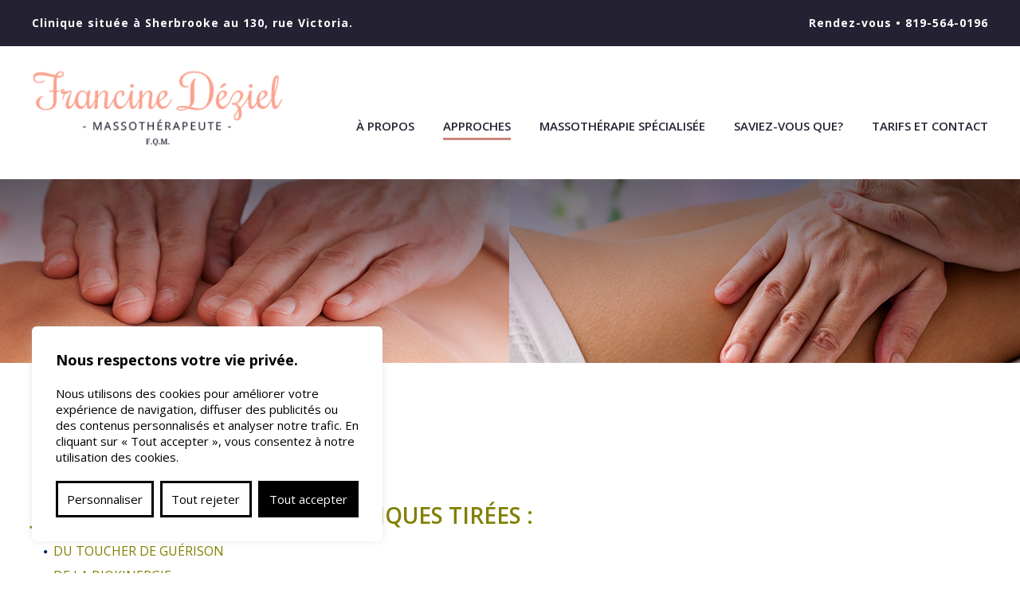

--- FILE ---
content_type: text/html; charset=UTF-8
request_url: https://francinedeziel.ca/3-21-autres-techniques.html
body_size: 8718
content:
<!doctype html>
<html>
<head>
<meta charset="utf-8">
<meta name="robots" content="index,follow" />
<meta name="googlebot" content="index,follow"/>
<meta name="keywords" content="Massothérapeute, Sherbrooke, massage, massothérapie, soins, Estrie, massage sherbrooke
massage lennoxville
massage rock-forest
massage fleurimont
massage vieux-nord
massothérapie sherbrooke
massothérapie lennoxville
massothérapie rock-forest
massothérapie fleurimont
massothérapie vieux-nord
Massage californien
Massage shiatsu
Massage shiatsu sherbrooke
Massage shiatsu lennoxville
Massage shiatsu rock-forest
Massage shiatsu fleurimont
Massage shiatsu vieux-nord
Acupression
Toucher-santé
Touché santé
Toucher santé
Réflexologie du cerveau des mains et des pieds
Fleurs de Bach
Polarité
Rebalancement énergétique
Reiki
Ostéopathie énergétique
Reprogrammation cellulaire de l’ADN
Défusion de stress émotionnel
Thérapie Crânio sacrale- Crânio sacré
Énergie vitale
retour au calme
centration
rééquilibration
régénération
détente
récupération d'énergie
harmonisation
renforcement du système digestif
reprogrammation
bien-être , - Autres techniques"/>
<meta name="description" content="À Sherbrooke, massage ou massothérapie, à vous de choisir! Une table de soins unique en Estrie! Là où l’expérience côtoie la compétence ! - Autres techniques"/>
<meta name="viewport" content="width=device-width, initial-scale=1.0">
<meta property="og:image" content="http://francinedeziel.ca/images/og/og_image.png" />
<script type='application/ld+json'>
    {
        "@context":"https://schema.org",
        "@type":"MedicalBusiness",
        "@id":"https://francinedeziel.ca/#organization",
        "name":"Francine Déziel Massothérapeute",
        "description": "Massages et Massothérapie à Sherbrooke",
        "priceRange": "70$ - 90$",
        "telephone": "819 564 0196",
        "url":"https://francinedeziel.ca/",
        "logo":"https://francinedeziel.ca/images/Massotherapeutre-Francine-Deziel.png/",
        "image": "https://francinedeziel.ca/content_image/francine-deziel-tete-small_2.jpg",
        "openingHours": "Lundi-Vendredi 9h-21h",
        "address": {
            "@type": "PostalAddress",
            "addressLocality": "Sherbrooke, Canada",
            "postalCode": "J1H 3H7",
            "streetAddress": "130 Rue Victoria"
        },
        "sameAs":["https://www.facebook.com/francinedezielmassotherapeute/"]
    }
</script>

<link href='//fonts.googleapis.com/css?family=PT+Sans:400,700' rel='stylesheet' type='text/css'>
<link href='css/site.css' rel='stylesheet' type='text/css'>
<link href='css/media.css' rel='stylesheet' type='text/css'>
<link href='css/lightbox.css' rel='stylesheet' type='text/css'>
<link href='modules/blocks/function/mod.css' rel='stylesheet' type='text/css'>
<link href='modules/gallerie/function/mod.css' rel='stylesheet' type='text/css'>
<link href='modules/upload/function/mod.css' rel='stylesheet' type='text/css'>
<link href="images/favicon/favicon.jpg" rel="icon">

<script type="text/javascript" src="js/jquery.js"></script>
<script type="text/javascript" src="js/lightbox.min.js"></script>
<script type="text/javascript" src="js/function.js"></script>
<script type="text/javascript" src="js/galleria/galleria-1.4.2.js"></script>
<script type="text/javascript" src="js/parallax.js"></script>
<script type="text/javascript">



var rotator_slide_timer = 5000;
var rotator_nb_slide = 2;
var rotator_current_slide = 1;
var rotator_option = "all";

//preload images:
//preloadimages(['../rotator/rot_2.jpg']);
</script>
<script type="text/javascript" src='modules/blocks/function/mod.js'></script>
<script type="text/javascript" src='modules/gallerie/function/mod.js'></script>
<script type="text/javascript" src='modules/upload/function/mod.js'></script>
<script src="https://www.google.com/recaptcha/api.js" async defer></script>
<title>Massage et Massothérapie Sherbrooke - Autres techniques</title>
<script async src="https://www.googletagmanager.com/gtag/js?id=UA-96520666-1"></script>
<script>
  window.dataLayer = window.dataLayer || [];
  function gtag(){dataLayer.push(arguments);}
	gtag('consent', 'default', {
	  'ad_storage': 'denied',
	  'analytics_storage': 'denied'
	});
	
  gtag('js', new Date());

  gtag('config', 'UA-96520666-1');

</script>
</head>
<body>
	<div id="main" class="page_21 Standard">
    	    	<div id="header" class="menu_sticky_yes">
        
        	<div id="header_content">
                <div id="header_tab">
                <div class="top_header">
<div class="top_header_ctn">
<div class="top_header_ctn_left"><a href="/6-tarifs-et-contact.html" target="_self">Clinique située à Sherbrooke au 130, rue Victoria.</a></div>
<div class="top_header_ctn_right"><span>Rendez-vous • </span><a href="tel:819-564-0196">819-564-0196</a></div>
</div>
</div>
                    <div class="header_top">
                    	<div class="header_top_mobile">
                        	<div class="align_right inline-block">
                            	<ul class="top_header_menu">
                                    <li><a href="tel:819-564-0196" class="header_phone">819-564-0196</a></li>
                                                                                                                                                                                                                    </ul>
                            </div>
                        </div>
                        <div id="logo_menu">
                        <div id="logo"><a href="/" title="Francine Déziel Massothérapeute"><img src="images/Massotherapeutre-Francine-Deziel.png" alt="Francine Déziel Massothérapeute"></a></div>
                        <div class="header_top_right">
							
                 
<div id="menu_media">
                                <div id="menu_media_content"><span></span><span></span><span></span></div>
                            </div>
                        	<div id="menu_block" class="">
                                <ul id="menu" class="">
                                                                                                            <li class=" "><a href="/" title="Accueil" class="">Accueil</a>
                                                                        </li>
                                                                                                            <li class=" have_elem"><a href="/2-a-propos.html" title="À propos" class="more">À propos</a>
                                                                         <ul>
                                                                                <li class=""><a href="/2-29-vous-avez-des-besoins-jai-des-solutions.html" title="Vous avez des besoins? J'ai des solutions">Vous avez des besoins? J'ai des solutions</a></li>
                                                                                <li class=""><a href="/2-38-temoignages.html" title="Témoignages">Témoignages</a></li>
                                                                                <li class=""><a href="/2-16-augmentez-votre-energie-vitale.html" title="Augmentez votre énergie vitale!">Augmentez votre énergie vitale!</a></li>
                                                                            </ul>
                                                                        </li>
                                                                                                            <li class="selected have_elem"><a  title="Approches" class="more">Approches</a>
                                                                         <ul>
                                                                                <li class=""><a href="/3-7-un-cheminement-personnalise.html" title="Un cheminement personnalisé">Un cheminement personnalisé</a></li>
                                                                                <li class=""><a href="/3-8-shiatsu.html" title="Shiatsu">Shiatsu</a></li>
                                                                                <li class=""><a href="/3-9-toucher-sante.html" title="Toucher Santé">Toucher Santé</a></li>
                                                                                <li class=""><a href="/3-11-therapie-cranio-sacree.html" title="Thérapie crânio-sacrée">Thérapie crânio-sacrée</a></li>
                                                                                <li class=""><a href="/3-12-therapie-coreenne-des-mains.html" title="Thérapie coréenne des mains">Thérapie coréenne des mains</a></li>
                                                                                <li class=""><a href="/3-13-reflexologie.html" title="Réflexologie">Réflexologie</a></li>
                                                                                <li class=""><a href="/3-17-polarite.html" title="Polarité">Polarité</a></li>
                                                                                <li class=""><a href="/3-18-ostheopathie-energetique.html" title="Osthéopathie énergétique">Osthéopathie énergétique</a></li>
                                                                                <li class=""><a href="/3-19-reiki.html" title="Reiki">Reiki</a></li>
                                                                                <li class="selected"><a href="/3-21-autres-techniques.html" title="Autres techniques">Autres techniques</a></li>
                                                                                <li class=""><a href="/3-34-mes-guerisons.html" title="Mes guérisons">Mes guérisons</a></li>
                                                                            </ul>
                                                                        </li>
                                                                                                            <li class=" "><a href="/7-massotherapie-specialisee.html" title="Massothérapie spécialisée" class="">Massothérapie spécialisée</a>
                                                                        </li>
                                                                                                            <li class=" have_elem"><a  title="Saviez-vous que?" class="more">Saviez-vous que?</a>
                                                                         <ul>
                                                                                <li class=""><a href="/5-35-respiration.html" title="Respiration">Respiration</a></li>
                                                                                <li class=""><a href="/5-26-les-centres-denergie-ou-chakras.html" title="Les Centres d’Énergie ou Chakras">Les Centres d’Énergie ou Chakras</a></li>
                                                                                <li class=""><a href="/5-33-liens-utiles.html" title="Liens utiles">Liens utiles</a></li>
                                                                                <li class=""><a href="/5-31-la-theorie-des-cinq-elements.html" title="La théorie des cinq éléments">La théorie des cinq éléments</a></li>
                                                                            </ul>
                                                                        </li>
                                                                                                            <li class=" "><a href="/6-tarifs-et-contact.html" title="Tarifs et Contact" class="">Tarifs et Contact</a>
                                                                        </li>
                                                                    </ul>
                            </div>
                                                        <script>
														$(document).ready(function(){
														$('#menu_media_content').click(function(){
														$(this).toggleClass('open');
															});
														});
														</script>                 
							 </div>
                        </div>
                    </div>
                </div>
            </div>
        </div>        <div id="rotator">
                <div id="rot_content">
                    <ul id="rot_slide">
                                                <li style="background-image:url('rotator/rot_2.jpg');">
                                                                        </li>
                                                <li style="background-image:url('rotator/rot_3.jpg');">
                                                                        </li>
                                                <li style="background-image:url('rotator/');">
                                                                        </li>
                                            </ul>
                    <div id="rotator_menu">
                        <ul id="rot_menu">
                                                        <li class="rotator_round selected"></li>
                                                        <li class="rotator_round"></li>
                                                        </ul>
                    </div>
                    <div id="rotator_text">
                    	<ul>
                                                	<li class="selected"><div class="rot_block"><div class="rot_block_content"><div class="rot_block_content_border"><div class="title_2" style="text-align: center;">Un lieu calme,</div>
<div class="title_2" style="text-align: center;">cordial &amp; chaleureux</div></div></div></div></li>
						                        	<li class=""><div class="rot_block"><div class="rot_block_content"><div class="rot_block_content_border"><div class="title_2" style="text-align: center;">Un lieu calme,</div>
<div class="title_2" style="text-align: center;">cordial &amp; chaleureux</div></div></div></div></li>
						                        </ul>
                    </div>
                </div>
            </div>        <div id="wrapper">
        	<div id="wrapper_content" class="page_21 ">
                				<div class="images_reste_du_site"></div>
                             <div id="page_content">
                
                                    	
												<div id="page_content_txt">
							
							                            <h1>Autres techniques</h1>
                            							<h3 style="text-align: left;"><span style="color: #808000;">J&rsquo;utilise au besoin des techniques tir&eacute;es :</span></h3>
<ul>
<li style="text-align: left;">
<h4><span style="color: #808000;">du Toucher de gu&eacute;rison</span></h4>
</li>
<li style="text-align: left;">
<h4><span style="color: #808000;">de la Biokinergie&nbsp;</span></h4>
</li>
<li style="text-align: left;">
<h4><span style="color: #808000;">de la Psychonomie</span></h4>
</li>
<li style="text-align: left;">
<h4><span style="color: #808000;">de la Th&eacute;rapie myofasciale structurale&nbsp;</span></h4>
</li>
<li style="text-align: left;">
<h4><span style="color: #808000;">du Massage m&eacute;tamorphique</span></h4>
</li>
<li style="text-align: left;">
<h4><span style="color: #808000;">de la Technique Callahan (peurs et phobies)</span></h4>
</li>
<li>
<h4 style="text-align: left;"><span style="color: #808000;">de la Reprogrammation cellulaire de l&rsquo;ADN</span></h4>
</li>
</ul>
<br /><br /><br /><br /><br /><br /><br />
<table class="mcnTextBlock" style="border-collapse: collapse; min-width: 100%;" width="908" height="341" cellspacing="0" cellpadding="0" border="0">
<tbody class="mcnTextBlockOuter">
<tr>
<td class="mcnTextBlockInner" style="padding-top: 9px;" valign="top">
<table class="mcnTextContentContainer" style="border-collapse: collapse; max-width: 100%; min-width: 100%;" width="100%" cellspacing="0" cellpadding="0" border="0" align="left">
<tbody>
<tr>
<td class="mcnTextContent" style="word-break: break-word; color: #000000; font-family: Helvetica; font-size: 14px; line-height: 21px; text-align: left; padding: 0px 18px 9px;" valign="top"><span style="font-family: merriweather, georgia, 'times new roman', serif; color: #666699;"><span style="font-size: 16px;">&nbsp;</span></span></td>
</tr>
</tbody>
</table>
</td>
</tr>
</tbody>
</table>
<br /><br /><br /><br /><br />
<div style="text-align: center;"><span style="color: #ffcc99;"><br /><br /><br /><br /><br /><br /><br /><br /><br /><br /><br /><br /><br /><br /><br /><br /><br /><br /><br /><br /><br /><br /><br /><br /><br /><br /><br /><br /><br /><br /><br /><br /><br /><br /><br /><br /><br /><br /><br /><br /><br /><br /><br /><br /><br /><br /><br /><br /><br /><br /><br /><br /><br /><br /><br /><br /><br /><br /><br /><br /><br /><br /><br /><br /><br /><br /><br /><br /><br /><br /><br /><br /><br /><br /><br /><br /><br /><br /><br /><br /><br /><br /><br /><br /><br /><br /><br /><br /><br /><br /><br /><br /><br /><br /><br /><br /><br /><br /><br /><br /><br /><br /><br /><br /><br /><br /><br /><br /><br /><br /><br /><br /><br />FRANCINE D&Eacute;ZIEL massoth&eacute;rapeute sp&eacute;cialis&eacute;e en soins &eacute;nerg&eacute;tiques et th&eacute;rapeutiques &agrave; SHERBROOKE depuis 1988.</span></div>
<div style="text-align: center;"><span style="color: #ffcc99;">Elle offre une exp&eacute;rience de toucher th&eacute;rapeutique o&ugrave; elle d&eacute;bloque des tensions tenaces autant qu'elle r&eacute;aligne votre champs d'&eacute;nergie</span></div>
<div style="text-align: center;"><span style="color: #ffcc99;">ce qui vous aidera &agrave; vous sentir mieux dans votre corps et dans votre esprit.<br /></span></div>						</div>
					                <div style="clear:both;"></div>
                </div>                 <div class="page_content page_21 contact_form"><div id="page_content_txt" class="page_content_tarif_contact">
        <div class="page_content_contact">
        <div class="page_content_tarif">
        <div class="blocks_6">
<p><strong>Pour un soin exp&eacute;riment&eacute; et efficace<br />Tarif: $100</strong></p>
<p><strong>Certificat-Cadeau</strong> disponible</p>
<p>Sur demande, obtenez un <strong>re&ccedil;u</strong> de la&nbsp;<em>F&eacute;d&eacute;ration Qu&eacute;b&eacute;coise des Massoth&eacute;rapeutes agr&eacute;&eacute;s (FQM).</em> <br />Pour fin de&nbsp;remboursement par&nbsp;votre assurance collective.</p>
<br /><img src="//francinedeziel.ca/modules/upload/recus-massage.jpg" alt="" width="132" height="71" /><br /><br /> Pour vous servir, depuis 1988<br />
<p>F&eacute;d&eacute;ration des Massoth&eacute;rapeutes du Qu&eacute;bec&nbsp;<em><a href="http://www.fqm.qc.ca/fiche-membre/58446">http://www.fqm.qc.ca/fiche-membre/58446</a></em></p></div>
        </div>
        <div class="page_content_space">&nbsp;</div>
        
                <div class="page_content_contact_7">
        <div class="blocks_7">
<p><strong>Francine D&eacute;ziel <br /> Massoth&eacute;rapie Sp&eacute;cialis&eacute;e -Th&eacute;rapies &eacute;nerg&eacute;tiques<br /></strong></p>
<p>Centre Nord <br />Sherbrooke, Qu&eacute;bec&nbsp;</p>
<p><strong>819-564-0196<br /></strong>Veuillez laissez un message sur ma bo&icirc;te vocale.</p></div>
        
			<!--                                 <form action="" method="post">
                <div id="soumission_form">
                    <div class="soumission_left">
                        <div class="soumission_row">
                            <label for="nom">* Nom complet</label>
                            <input name="nom" type="text" value="" class="">
                        </div>
                        <div class="soumission_row">
                            <label for="courriel">* Votre courriel</label>
                            <input name="courriel" type="text" value="" class="">
                        </div>
                        <div class="soumission_row">
                            <label for="telephone">* Votre téléphone</label>
                            <input name="telephone" type="text" value="" class="">
                        </div>
                        <div class="soumission_row">
                        <label for="entrepos">Votre message</label>
                        <textarea name="message" id="field_message" cols="" rows=""></textarea>
                    </div>
                    </div>

                </div>
                <div style="margin-bottom:30px;"><div class="g-recaptcha" data-sitekey="6LfXQAskAAAAADSbrCF071gEWHvd7MIuCKYhB-oO"></div>
</div>
                <div><input name="envoyer" type="submit" value="Envoyer" class="btn"></div>
                </form>-->        
        </div>
       </div> 
 
</div>
        <div class="page_content_carte">
        <div class="blocks_8">
<br /><br /><iframe style="border: 0px; display: block; margin-left: auto; margin-right: auto;" src="https://www.google.com/maps/embed?pb=!1m23!1m12!1m3!1d89646.10631602723!2d-71.97586466694894!3d45.40044959750342!2m3!1f0!2f0!3f0!3m2!1i1024!2i768!4f13.1!4m8!3e6!4m0!4m5!1s0x4cb7b36d05fabf25%3A0xcdff3fa726243e4d!2sD%C3%A9ziel+Francine+Sherbrooke%2C+QC+J1H+3H7!3m2!1d45.400470999999996!2d-71.9058249!5e0!3m2!1sfr!2sca!4v1487683417208" width="100%" height="225px" frameborder="0" allowfullscreen="allowfullscreen"></iframe></div>
        </div></div>
            </div>
        </div>
        <div id="footer" class="page_21 ">
   <div class="autres_pages box_accueil_fleur">&nbsp;</div>
    <div class="box_bas_autres ">
    <div class="blocks_2">
<div class="box_accueil_texte_bas_autres">
<p><br />Un soin peut &ecirc;tre compos&eacute; d&rsquo;une ou plusieurs approches.<br />Ces approches sont compl&eacute;mentaires<br />Peuvent &ecirc;tre combin&eacute;es entre elles<br />Pour r&eacute;pondre aux besoins du travail corporel.<br />Le travail s&rsquo;effectue couche par couche.<br />Chaque s&eacute;ance pr&eacute;pare la &laquo; couche &raquo; suivante.</p>
</div>
<div class="box_accueil_titre_bas">Massage + &Eacute;nergie = Efficacit&eacute;</div></div>
</div>
                
                
                
                
                
           
     <div class="footer_center"><a href="https://www.fqm.qc.ca/fr" target="_blank" title="Fédération Québécoise des massothérapeutes Agréés"><img src="../images/federation-quebecoise-massotherapeutes.jpg" alt="Fédération Québécoise des massothérapeutes Agréés"/></a></div>
  <div id="copyright_content">
    <div id="copyright">
        <div id="copy_left">© Tous droits réservés - Francine Déziel Massothérapeute</div>
            <div id="copy_right">
                <div class="table concept">
                    <span class="copy_par"><a href="http://www.xposito.com/" title="conception sites Web Sherbrooke Xposito" target="new" style="display:inline-block;" class="footer_xposito"><img src="images/footer_xposito_logo.png" alt="Conception sites Web Xposito" style="vertical-align:middle;" class="xposito_copy"></a>
                </div>
            </div>
            <div style="clear:both; "></div>
        </div>
    </div>
</div>
<div id="cookie_bar">
	<div id="cookie_bar_block">
		<div id="cookie_bar_block_title">
						Nous respectons votre vie privée.
								</div>
		<div id="cookie_bar_block_text">
						Nous utilisons des cookies pour améliorer votre expérience de navigation, diffuser des publicités ou des contenus personnalisés et analyser notre trafic. En cliquant sur « Tout accepter », vous consentez à notre utilisation des cookies.
								</div>
		<div id="cookie_bar_block_btn">
			<div class="cookie_bar_btn" onClick="open_cookie_bar_custom();">
								Personnaliser
											</div>
			<div class="cookie_bar_btn" onClick="cookie_reject_all();">
								Tout rejeter
											</div>
			<div class="cookie_bar_btn cookie_bar_btn_all_accept" onClick="cookie_accept_all();">
								Tout accepter
											</div>
		</div>
	</div>
</div>

<div id="cookie_bar_custom">
	<form id="cookie_bar_custom_form" method="post" action="">
		<div id="cookie_bar_custom_block">
			<div id="cookie_bar_custom_block_title">
								Personnaliser les préférences en matière de consentement
												<div id="cookie_bar_custom_block_close" title="Fermer" onClick="close_cookie_bar_custom();"><i class="fa-solid fa-xmark"></i></div>
			</div>
			<div id="cookie_bar_custom_block_content">
				<div>
										<p>Nous utilisons des cookies pour vous aider à naviguer efficacement et à exécuter certaines fonctionnalités. Vous trouverez des informations détaillées sur tous les cookies sous chaque catégorie de consentement ci-dessous.</p>

					<p>Les cookies qui sont catégorisés comme « nécessaires » sont stockés sur votre navigateur car ils sont essentiels pour permettre les fonctionnalités de base du site.</p>

					<p>Nous utilisons également des cookies tiers qui nous aident à analyser la façon dont vous utilisez ce site web, à enregistrer vos préférences et à vous fournir le contenu et les publicités qui vous sont pertinents. Ces cookies ne seront stockés dans votre navigateur qu'avec votre consentement préalable.</p>

					<p>Vous pouvez choisir d'activer ou de désactiver tout ou partie de ces cookies, mais la désactivation de certains d'entre eux peut affecter votre expérience de navigation.</p>
														</div>
				<div class="cookie_bar_custom_block_content_list">
					<div class="cookie_bar_custom_block_content_title">
						<div>
														Nécessaire
																				</div>
						<div class="cookie_bar_custom_block_content_actif">
														- Toujours actif -
																				</div>
					</div>
					<div>
												<p>Les cookies nécessaires sont cruciaux pour les fonctions de base du site Web et celui-ci ne fonctionnera pas comme prévu sans eux.</p>
						<p>Ces cookies ne stockent aucune donnée personnellement identifiable comme "PHPSESSID".</p>
																	</div>
				</div>
				
								<div class="cookie_bar_custom_block_content_list">
					<div class="cookie_bar_custom_block_content_title">
						<div>
														Google analytique
																				</div>
						<div class="cookie_bar_custom_block_content_switch">
							<input id="private_bar_accept_google_analytic" name="private_bar_accept_google_analytic" type="checkbox" value="1" checked>
							<div class="checkbox_input checked" onClick="valid_checkbox('private_bar_accept_google_analytic',this);"></div>
						</div>
					</div>
					<div>
												<p>Par exemple, Google Analytics utilise des cookies pour collecter des informations et générer des rapports sur les statistiques de fréquentation d'un site, sans toutefois transmettre l'identité des visiteurs à Google. Le cookie "_ga" est le plus utilisé par Google Analytics. Il permet à un service de distinguer un utilisateur d'un autre et reste actif pendant 2 ans.</p>
						<p><a href="https://policies.google.com/technologies/cookies?hl=fr" target="_blank">- Plus d'information -</a></p>
																	</div>
				</div>
							</div>
			<div id="cookie_bar_custom_block_btn">
				<div class="cookie_bar_btn" onClick="cookie_reject_all();">
										Tous rejeter
														</div>
				<div class="cookie_bar_btn" onClick="cookie_set_preference();">
										Enregistrer mes préférences
														</div>
				<div class="cookie_bar_btn cookie_bar_btn_all_accept" onClick="cookie_accept_all();">
										Accepter tous
														</div>
			</div>
		</div>
	</form>
</div>
<style>
	:root {
		--cookie_block_bg: #fff;
		--cookie_title_color: #000;
		--cookie_block_text_color: #000;
		--cookie_btn_color1: #000;
		--cookie_btn_color2: #fff;
		--cookie_btn_color3: #1863dc;
		--cookie_title_size: 18px;
		--cookie_text_size: 15px;
		--cookie_link_color: #1863dc;
	}
	
	#cookie_bar
	{
		position: fixed;
		bottom: 40px;
		left: 40px;
		z-index: 9999999999;
		width: 440px;
		background-color: var(--cookie_block_bg);
		border-radius: 6px;
		padding: 30px;
		box-shadow: 0 -1px 10px 0 #acabab4d;
		font-size: var(--cookie_text_size);
	}
	
	#cookie_bar.hide
	{
		display: none;
	}
	
	#cookie_bar_block_title
	{
		font-weight: bold;
		margin-bottom: 20px;
		font-size: var(--cookie_title_size);
		color: var(--cookie_title_color);
	}
	#cookie_bar_block_text
	{
		color: var(--cookie_block_text_color);
		margin-bottom: 20px;
	}
	#cookie_bar_block_btn
	{
		display: flex;
		justify-content: space-between;
	}
	.cookie_bar_btn
	{
		padding: 10px;
		border: solid 3px var(--cookie_btn_color1);
		color: var(--cookie_btn_color1);
		cursor: pointer;
		text-align: center;
		flex-grow: 1;
		margin-right: 8px;
		display: flex;
		align-items: center;
		justify-content: center;
		font-size: var(--cookie_text_size);
	}
	.cookie_bar_btn_all_accept
	{
		background: var(--cookie_btn_color1);
		border: solid 3px var(--cookie_btn_color1);
		color: var(--cookie_btn_color2);
		margin-right: 0px;
	}
	.cookie_bar_btn:hover
	{
		border: solid 3px var(--cookie_btn_color3);
		color: var(--cookie_btn_color3);
	}
	.cookie_bar_btn_all_accept:hover
	{
		background: var(--cookie_btn_color3);
		border: solid 3px var(--cookie_btn_color3);
		color: var(--cookie_btn_color2);
	}
	
	#cookie_bar_custom
	{
		position: fixed;
		z-index: 9999999999;
		left: 0;
		top: 0;
		width: 100%;
		height: 100%;
		background: rgba(0,0,0,0.5);
		font-size: var(--cookie_text_size);
		opacity: 0;
		visibility: hidden;
	}
	
	#cookie_bar_custom.show
	{
		opacity: 1;
		visibility: visible
	}
	
	#cookie_bar_custom_block
	{
		position: absolute;
		transform: translate(-50%, 100%);
		top: 50%;
		left: 50%;
		background: var(--cookie_block_bg);
		border-radius: 6px;
		box-shadow: 0 -1px 10px 0 #acabab4d;
		max-height: 79vh;
		display: flex;
    	flex-direction: column;
		
		-webkit-transition: transform 1s ease;
		-moz-transition: transform 1s ease;
		-o-transition: transform 1s ease;
		transition: transform 1s ease;
	}
	
	
	#cookie_bar_custom.show > form > #cookie_bar_custom_block
	{
		transform: translate(-50%, -50%);
	}
	
	
	
	#cookie_bar_custom_block_content
	{
		
		overflow-y: auto;
		padding: 20px;
		padding-bottom: 5px;
		font-size: var(--cookie_text_size);
		color: var(--cookie_block_text_color);
	}
	#cookie_bar_custom_block_content p
	{
		font-size: var(--cookie_text_size);
		color: var(--cookie_block_text_color);
	}
	
	#cookie_bar_custom_block_title
	{
		font-size: var(--cookie_title_size);
		color: var(--cookie_title_color);
		font-weight: bold;
		padding: 20px;
		border-bottom: solid 1px #f4f4f4;
		position: relative;
		padding-right: 50px;
	}
	#cookie_bar_custom_block_content > div
	{
		border-bottom: solid 1px #f4f4f4;
		margin-bottom: 20px;
	}
	
	#cookie_bar_custom_block_content > div:last-child
	{
		border-bottom: 0px;
	}
	
	#cookie_bar_custom_block_content a
	{
		font-weight: bold;
		color: var(--cookie_link_color);
	}
	#cookie_bar_custom_block_close
	{
		position: absolute;
		right: 20px;
		top: 50%;
		transform: translateY(-50%);
		cursor: pointer;
		font-size: 25px;
		color: var(--cookie_title_color);
	}
	.cookie_bar_custom_block_content_title
	{
		font-size: var(--cookie_title_size);
		font-weight: bold;
		margin-bottom: 10px;
		display: flex;
		justify-content: space-between;
	}
	
	.cookie_bar_custom_block_content_list
	{
		padding-left: 20px;
		padding-right: 20px;
	}
	
	.cookie_bar_custom_block_content_actif
	{
		color: #008000;
	}
	#cookie_bar_custom_block_btn
	{
		border-top: solid 1px #f4f4f4;
		display: flex;
		justify-content: space-between;
		padding: 20px;
	}
	.fa-close:before, .fa-multiply:before, .fa-remove:before, .fa-times:before, .fa-xmark:before {
		content: "\f00d";
		font-family: "FontAwesome";
		font-weight: 400;
		font-style: normal;
	}
	@media screen and (max-width: 540px) 
	{
		#cookie_bar
		{
			width: 100%;
			left: 0;
			bottom: 0;
		}
		#cookie_bar_custom.show > form > #cookie_bar_custom_block
		{
			width: 100%;
			bottom: 0;
			top: 0;
			max-height: 100vh;
			transform: translate(-50%, 0%);
		}
		
		#cookie_bar_block_btn,
		#cookie_bar_custom_block_btn
		{
			flex-direction: column;
		}
		
		.cookie_bar_btn
		{
			margin-right: 0px;
			margin-bottom: 10px;
		}
		.cookie_bar_btn_all_accept
		{
			margin-bottom: 0px;
		}
	}
</style>
<script>
	var main_domain = get_domain();
	
	
	function get_domain()
	{
		let domain = window.location.host;
		let main_domain = [];
		domain = domain.split('.');
		
		let nb = domain.length;
		
		for(let i = 0; i < nb; i++)
		{
			if(i >= nb - 2)
			{
				main_domain.push(domain[i]);
			}
		}
		
		return main_domain.join('.');
		
	}
	function open_cookie_bar_custom()
	{
		$('#cookie_bar_custom').addClass('show');
		$('#cookie_bar').addClass('hide');
	}
	
	function close_cookie_bar_custom()
	{
		$('#cookie_bar_custom').removeClass('show');
		$('#cookie_bar').removeClass('hide');
	}
	
	function close_cookie_bar()
	{
		$('#cookie_bar_custom').remove();
		$('#cookie_bar').remove();
	}
	
	function cookie_reject_all()
	{
		Cookies.set('private_bar', 'reject_all', { expires: 30 });
				consentDenied();
				
		delete_all_cookies();
		
				
		close_cookie_bar();
	}
	
	function delete_all_cookies()
	{
		let cookies = document.cookie.split(";");
		
		let all_cookies = get_all_cookies_name(['private_bar','PHPSESSID']);
		
		$.each(all_cookies, function( index, value ) {
			delete_cookies(value);
		});
	}
	
	function delete_cookies(name)
	{
		Cookies.remove(name);
		Cookies.remove(name, { path: '', domain: '.' + main_domain });
	}
	
	function get_all_cookies_name(except = [])
	{
		
		let cookies = document.cookie.split(";");
		let all_cookies = [];
		
		$.each(cookies, function( index, value ) {
			
		  let pos = value.indexOf('=');
			
			if(pos > 0)
			{
				let name = value.substring(0,pos);
				name = name.replace(' ','');
				//console.log(name + ' ' + $.inArray(name,except));
				
				if($.inArray(name,except) == -1)
				{
					all_cookies.push(name);
				}
			}
		});
		
		return all_cookies;
	}
	
	function cookie_accept_all()
	{
		Cookies.set('private_bar', 'accept_all', { expires: 30 });
				consentGranted();
				close_cookie_bar();
	}
	
	function cookie_set_preference()
	{
		let data = $("#cookie_bar_custom_form").serializeArray();
		Cookies.set('private_bar', 'custom', { expires: 30 });
		delete_all_cookies();
				consentDenied();
				
		data.forEach(function(item) {
						if(item.name == 'private_bar_accept_google_analytic')
			{
				consentGranted();
			}
						Cookies.set(item.name, item.value, { expires: 30 });
		});
		
		close_cookie_bar();
	}
	
	
	
	
	function consentDenied() {
		gtag('consent', 'update', {
			'ad_storage': 'denied',
			'analytics_storage': 'denied'
		});
	}
	
	function consentGranted() {
		gtag('consent', 'update', {
			'ad_storage': 'granted',
			'analytics_storage': 'granted'
		});
	}
</script>
<script src="/js/js-cookies.js"></script>
        		    </div>
</body>
</html>


--- FILE ---
content_type: text/css
request_url: https://francinedeziel.ca/css/site.css
body_size: 6077
content:
@import url(https://fonts.googleapis.com/css?family=Open+Sans:400,600,700,100,300,800);
@import url(https://fonts.googleapis.com/css?family=Droid+Serif);
@import url(https://fonts.googleapis.com/css?family=Rochester);
@font-face {
  font-family: 'FontAwesome';
  src: url('fonts/fontawesome-webfont.eot?v=4.7.0');
  src: url('fonts/fontawesome-webfont.eot?#iefix&v=4.7.0') format('embedded-opentype'), url('fonts/fontawesome-webfont.woff2?v=4.7.0') format('woff2'), url('fonts/fontawesome-webfont.woff?v=4.7.0') format('woff'), url('fonts/fontawesome-webfont.ttf?v=4.7.0') format('truetype'), url('fonts/fontawesome-webfont.svg?v=4.7.0#fontawesomeregular') format('svg');
  font-weight: normal;
  font-style: normal;
}

body
{
	width:100%;
	padding:0px;
	margin:0px;
	font-family: 'Open Sans', sans-serif;
	font-size:18px;
	font-weight:normal;
	color:#242132 ;
	overflow-x:hidden;
	position:relative;
}

*
{
	-webkit-box-sizing: border-box; /* Safari/Chrome, other WebKit */
	-moz-box-sizing: border-box;    /* Firefox, other Gecko */
	box-sizing: border-box;         /* Opera/IE 8+ */
}

html
{
	width:100%;
	padding:0px;
	margin:0px;
	overflow-y:scroll;
}

/***/
::-webkit-scrollbar {
    width:0.8em;
}

::-webkit-scrollbar-track {
    -webkit-border-radius:0px;
    border-radius:0px;
    background:rgba(208,208,208,1);
}

::-webkit-scrollbar-thumb,
::-webkit-scrollbar-thumb:window-inactive{
    -webkit-border-radius:0px;
    border-radius:0px;
    background:rgba(251,163,144,1);
}

::-webkit-scrollbar-thumb:hover {
    background:rgba(214,135,118,1);
}

::selection {
  background: #fba390; /* WebKit/Blink Browsers */
  color:#fff;
}

::-moz-selection {
  background: #fba390; /* Gecko Browsers */
  color:#fff;
}
/***/




a
{
	text-decoration:none;
	color:inherit;
	-webkit-box-sizing: border-box;
	-moz-box-sizing: border-box;
	box-sizing: border-box;
	-webkit-transition: all 300ms ease-out 0s;
    -moz-transition: all 300ms ease-out 0s;
    -o-transition: all 300ms ease-out 0s;
    transition: all 300ms ease-out 0s;
}

a:hover
{
	color:#fba390;
}

hr {
	margin: 30px 150px;
}

h1,h2,h3,h4,.h3_style
{
	padding:0px;
	margin:0px;
	-webkit-box-sizing: border-box;
	-moz-box-sizing: border-box;
	box-sizing: border-box;
	color:#002d56;
	line-height:normal;
}
a.h3_style
{
	padding:0px;
	margin:0px;
	-webkit-box-sizing: border-box;
	-moz-box-sizing: border-box;
	box-sizing: border-box;
	color:#002d56;
	line-height:normal;
	font-size:15px;
}
a:hover.h3_style
{
	padding:0px;
	margin:0px;
	-webkit-box-sizing: border-box;
	-moz-box-sizing: border-box;
	box-sizing: border-box;
	color:#002d56;
	line-height:normal;
	font-size:15px;
}
p
{
	margin-top:0px;
	-webkit-box-sizing: border-box;
	-moz-box-sizing: border-box;
	box-sizing: border-box;
	color:#242132;
}

table,tr,td
{
	padding:0px;
	margin:0px;
	-webkit-box-sizing: border-box;
	-moz-box-sizing: border-box;
	box-sizing: border-box;
}

.table-team td
{
	padding:10px;
	padding-bottom: 20px;
}

tr
{
	vertical-align:top;
}

table
{
	max-width:100%;
}

#main
{
	width:100%;
}
.page_1 .box_accueil, .page_1 .box_accueil_bas , .trois_box.page_1
{
	display:block;
}
.box_accueil, .box_accueil_bas, .trois_box 
{
	display:none;
}
.top_header 
{
	/*position:fixed;*/
	width:100%;
	background-color:#242132;
	height:58px;
	color:#fff;
	font-size:14px;
	font-weight:bold;
	letter-spacing:1px;
	font-family: 'Open Sans', sans-serif;
}
.top_header_ctn 
{
	max-width:1200px;
	margin:0 auto;
	line-height: 58px;
}
.top_header_ctn_left
{
	width:55%;
	float:left;
	text-align:left;
}
.top_header_ctn_right
{
	width:45%;
	float:left;
	text-align:right;
}
#header
{
	width:100%;
	background-color:#fff;
	z-index:10;
}

.page_1 #wrapper
{
	width:100%;
	padding-bottom:0px;
	padding-top:0px;
	border-top:solid 0px #f8f8f8;
	border-bottom:solid 0px #f8f8f8;
}
#wrapper {
	padding-top: 10px;
}

#footer
{
	width:100%;
	padding-top:50px;
}

#header_content
{
	width:100%;
	margin:auto;
	display:block;
	text-align:center;
}

#rotator
{
	width:100%;
	//background-color:#303030;
	padding:0px;
	margin:0px;
	position:relative;
}

#rot_content
{
	width:100%;
	margin:auto;
	overflow:hidden;
	height:659px;
}

#rot_slide 
{
	margin-left:-10px;
}

#wrapper_content, .wrapper_content
{
	width:100%;
	margin:auto;
	display:block;
	padding-bottom:0px;
	padding-top:0px;
	/*min-height:125px;*/
}

#footer_content
{
	width:100%;
	max-width:1200px;
	margin:auto;
	clear:both;
	display:table;
	margin-bottom:50px;
}

.header_top
{
	display:table;
	width:100%;
	padding-top:25px;
	padding-bottom:25px;
	margin:auto;
	max-width:1200px;
}

.header_top_right
{
	display:table-cell;
	height:100%;
	vertical-align:top;
	text-align:right;
	padding-left:30px;
}

#logo
{
	display:table-cell;
	height:100%;
	vertical-align:middle;
	text-align:left;
	width:1%;
}

#title_site h2
{
	font-size:22px;
	color:#b9af7e;
	font-weight:300;
	text-transform:uppercase;
}

#header_contact
{
	font-size:20px;
	font-weight:300;
	color:#FFF;
	text-transform:uppercase;
}

#header_phone
{
	color:#fff;
	font-size:20px;
	text-transform:uppercase;
}

#rot_content
{
	width:100%;
	position:relative;
	overflow:hidden;
}

.page_1 #rot_content
{
	display:block;
}
.page_1 .images_reste_du_site {
    display: none;
}
.images_reste_du_site {
    display: block;
	background-image: url(/images/Massotherapeutre-Francine-Deziel-1.jpg);
	width:100%;
	height:231px;
	background-repeat:no-repeat;
	background-position:center;
	background-size:cover;  
	margin-bottom: 112px;
}
#rot_content ul
{
	list-style:none;
	padding:0px;
	margin:0px;
	font-size:0px;
	width:100%;
	height:100%;
	position:absolute;
	z-index:1;
	left:0px;
	top:0px;
	white-space:nowrap;
}

#rot_content ul li
{
	padding:0px;
	margin:0px;
	display:inline-block;
	width:100%;
	height:100%;
	text-align:center;
	position:relative;
	background-position:top center;
	background-repeat:no-repeat;
	background-size:cover;
}

#rotator_menu
{
	position:absolute;
	z-index:9;
	bottom:0;
	left:0;
	right:0;
	display:inline-block;
	height:11px;
	margin:auto;
	margin-bottom:20px;
}

#rot_menu
{
	display:inline-block;
	text-align:center;
}

#rotator_menu ul
{
	padding:0px;
	margin:0px;
	list-style:none;
}

#rot_content #rotator_menu ul li
{
	padding:0px;
	margin:0px;
	display:inline-block;
	margin-left:5px;
	background-color:#FFF;
	border-radius:11px;
	width:11px;
	height:11px;
	cursor:pointer;
}

#rot_content #rotator_menu ul li:hover,#rot_content #rotator_menu ul li.selected
{
	background-color:#3f7cb3;
}
.box_accueil 
{
	background-image: url(/images/box_centre.jpg);
	background-position:center;
	background-size:cover;
	padding: 30px 0px 150px 0px;	
	position:relative;
}
.box_accueil_titre 
{
	font-family: 'Rochester', cursive;
	color:#fba390;
	font-size:50px;
	padding-top:60px;
	padding-bottom:60px;
	text-align:center;
}
.box_accueil_texte
{
	margin:0 auto;
	max-width:1200px;
}
.box_accueil_texte p
{
	font-size:22px;
	font-weight:200;
	color:#fff;
	text-align:center;

}
.box_accueil_savoir_plus_ctn {
    margin: 50px auto 0 auto;
    text-align: center;
}
.box_accueil_savoir_plus_ctn_bas {
    margin: 50px auto 0 auto;
    text-align: center;
    padding-bottom: 50px;
}
a.box_accueil_savoir_plus
{
    line-height: 0px;
    margin: 0 auto;
    color: #fff;
    text-transform: uppercase;
    text-align: center;
    font-family: 'Open Sans', sans-serif;
    font-size: 20px;
    padding: 10px 30px;
    border: solid 1px #FFFFFF;
    background-color: #242132;
}
a:hover.box_accueil_savoir_plus
{
    background-color: #fba390;
}

.box_accueil_fleur
{
    clear: both;
    background: url(/images/fleur.png) no-repeat center top;
    width: 115px;
    height: 25px;
    margin: 0 auto;
	top:50px;
	position:relative;
 
}


/*****************/
.box_accueil_bas 
{
	background-image: url(/images/box_bas.jpg);
	background-position:center;
	background-size:cover;
	position:relative;
	padding: 60px 0px;
}
.box_accueil_titre_bas 
{
	font-family: 'Rochester', cursive;
	color:#242132;
	font-size:50px;
	padding-bottom:40px;
	text-align:center;
}
.box_accueil_texte_bas
{
	margin:0 auto;
	max-width:960px;
}
.box_accueil_texte_bas p, .box_accueil_texte_bas_autres p
{
	font-size:22px;
	font-weight:200;
	color:#242132;
	text-align:center;

}
.box_bas_autres .box_accueil_texte_bas p
{
	font-size:22px;
	font-weight: normal;
	color:#242132;
	text-align:center;

}
a.box_accueil_savoir_plus_bas 
{
	line-height:0px;
    margin: 0 auto;
	color:#fff;
	text-transform:uppercase;
	font-family: 'Open Sans', sans-serif;
	font-size:20px;
	padding:15px 25px;
	border:solid 1px #FFFFFF;
	background-color:#e99684;
}
a:hover.box_accueil_savoir_plus_bas 
{
	background-color:#2f3149;
}

/*****************/
/**********trois boites*****/
.trois_box 
{
	margin:53px auto 0 auto;
	max-width:1200px;
	width:95%;
}
.trois_box_un, .trois_box_deux, .trois_box_trois
{
	max-width:366px;
	height:205px;
	background-color:#242132;
	float:left;
	width:30%;
	display:block;
}
a:hover.trois_box_un, a:hover.trois_box_deux, a:hover.trois_box_trois
{
	background-color:#fba390;
}
a.trois_box_un:hover > .box_un  
{
	background:url(/images/temoignage_hover.png) no-repeat center;
}
a.trois_box_deux:hover > .box_un_un  
{
	background:url(/images/mes-tarifs_hover.png) no-repeat center;
}
a.trois_box_trois:hover > .box_un_un_un  
{
	background:url(/images/trucs-et-conseils_hover.png) no-repeat center;
}
.trois_box_deux
{
	margin:0 5%;
}
.box_un_deux 
{
    font-size: 22px;
	text-transform:uppercase;
	text-align:center;
	font-family: 'Droid Serif', serif;
	color:#fff;
}
.box_un,.box_un_un,.box_un_un_un
{
	width:53px;
	height:45px;
	margin:43px auto 30px auto;
}
a.trois_box_un > .box_un
{
	background:url(/images/temoignages.png) no-repeat center;
}
.box_un_un
{
	background:url(/images/mes-tarifs.png) no-repeat center;
}
.box_un_un_un
{
	background:url(/images/trucs-et-conseils.png) no-repeat center;
}
a.trois_box_un:hover > .bande_rose ,a.trois_box_deux:hover > .bande_rose ,a.trois_box_trois:hover > .bande_rose  
{
	background-color:#242132;

}
a.trois_box_un:hover > .box_un_deux,a.trois_box_deux:hover > .box_un_deux,a.trois_box_trois:hover > .box_un_deux {
    color: #242132;
}


.bande_rose
{
	background-color:#fba390;
	margin:25px auto 30px auto;
	width:70px;
	height:3px;	
}
/**********trois boites*****/

/**********autres pages*****/
.box_accueil_texte_bas_autres {
    margin: 0 auto;
    max-width: 880px;
}
.page_1 .images_reste_du_site
{
	display:none;
}
.images_reste_du_site
{
	display:block;
}
#footer.page_1 .box_bas_autres 
{
	display:none;
	
}

.box_bas_autres 
{
	background-image:url(../images/box_bas_autres_02.jpg);
	background-position:center;
	background-repeat:no-repeat;
	background-size:cover;
	margin-bottom:38px;
	display:block;
	padding: 50px 0px;
}
.page_1 .autres_pages.box_accueil_fleur {
	display:none;

}
.autres_pages.box_accueil_fleur {
	display:block;
    background: url(/images/fleur.png) no-repeat center top;
    position: relative;
    width: 115px;
    height: 25px;
    margin: 0 auto 73px auto;
}
/**********autres pages*****/



#copyright
{
	width:100%;
	max-width:1200px;
	margin:0 auto;
	padding: 40px 0;
	height:99px;
	color:#fff;
	
}
.copy_par 
{
	font-size:14px;
	font-weight:400;
	color:#b2b2b2;
	line-height:24px;
	font-family: 'Open Sans', sans-serif;
	letter-spacing:-1px;
}
#copyright_content
{
	width:100%;
	margin:0 auto;
	color:#242132;
	background-color:#242132;
}

#copy_left
{
	float:left;
	font-size:14px;
	font-weight:400;
	color:#b2b2b2;
	line-height:24px;
	font-family: 'Open Sans', sans-serif;
	letter-spacing:-1px;
}

#copy_right
{
	float:right;
	font-size:12px;
	color:#fff;
	line-height:24px;
}
.footer_center
{
	margin:0 auto;
	max-width:268px;
	padding-bottom:37px;
}
#menu_content
{
	display:table-cell;
	width:312px;
	vertical-align:top;
}

#page_content, .page_content

{
	display:block;
	vertical-align:top;
	width:100%;
	clear:both;
	color:#222223;
	font-size:18px;
	max-width:1200px;
	margin:auto;
}
#page_content > *
{
	max-width:1200px;
	margin:auto;
}

#page_content ul
{
	margin:15px;
	padding-left: 0px;
}

#menu_contact
{
	color:#FFF;
	font-size:20px;
	font-weight:400;
	text-transform:uppercase;
}

#menu_tel
{
	color:#b9af7e;
	font-size:20px;
	font-weight:400;
}

#menu_block
{
	display:inline-block;
	float:right;
	clear:both;
	margin-left:0px;
	margin-top:60px;
}

#menu
{
	list-style:none;
	padding:0px;
	margin:0px;
	display:inline-block;
	vertical-align:bottom;
	font-size:0px;
	max-width:1200px;
	margin:auto;
}

#menu li
{
	color:#242132;
	padding:0px;
	margin:0px;
	text-transform:uppercase;
	font-size:15px;
	font-weight:600;
	display:inline-block;
	vertical-align:middle;
	-webkit-transition: all 300ms ease-out 0s;
    -moz-transition: all 300ms ease-out 0s;
    -o-transition: all 300ms ease-out 0s;
    transition: all 300ms ease-out 0s;
	margin-left:36px;
	position:relative;
}

#menu li:last-child a:after
{
	content:normal;
}

#menu > li:first-child
{
	margin-left:0;
	display:none;
}
#menu li:nth-child(2)
{
	margin-left:0;
}

#menu > li:last-child > ul
{
	right:0;
}

#menu li a
{
	display:block;
	/*padding:10px;*/
	position:relative;
	-webkit-transition: all 300ms ease-out 0s;
    -moz-transition: all 300ms ease-out 0s;
    -o-transition: all 300ms ease-out 0s;
    transition: all 300ms ease-out 0s;
	border-bottom:solid 3px #fff;
}

#menu > li > a
{
	padding-top:5px;
	padding-bottom:5px;
	}

#menu > li:hover > a,#menu > li.selected:hover > a,#menu > li.selected > a,#menu ul > li.selected > a

{
	border-bottom:solid 3px #ca857b;
	color:#242132;
}

#menu li a.more:after
{
	/*content:"\f0d7";
	font-family:'FontAwesome';
	padding-left:10px;
	display:inline-block;
	font-size:14px;*/
}

#menu li:last-child
{
	margin-bottom:0px;
}

#menu li:hover > ul
{
	display:block;
	width:350px;
}

#menu ul
{
	list-style:none;
	padding:0px;
	margin:0px;
	display:none;
	vertical-align:middle;
	font-size:0px;
	text-align:left;
	position:absolute;
	z-index:100;
	padding:0px;
	padding-top:10px;	
}

#menu ul li
{
	display:block;
	text-indent: -21px;
	padding:0px;
	margin:0px;
	text-align:left;
	color:#fff;
	max-width:350px;
	min-width:150px;
	font-size:15px;
	text-transform:uppercase;
	height:auto;
	   background: #242132;
}

#menu ul li:hover > a,#menu ul li.selected > a
{
	color:#fff !important;
	background:#fba390 !important;
	border-bottom: solid 0px #ca857b;
}

#menu ul li a
{
	border-bottom:0px;
	padding-bottom:10px;
	padding-top:10px;
	padding-left:35px;
	padding-right:20px;
	background-image:none;
	margin:0;
	background:rgba(45, 48, 57, 0.9);
	color:#fff;
	border-top:solid 0px #fff;
}
#menu ul li a:before
{
	content:"";
	background:url(../images/puce.png) no-repeat left ;
	padding-right:20px;

}
#menu ul li a:hover:before
{
	content:"";
	background:url(../images/puce_hover.png) no-repeat left ;
	padding-right:20px;

}

#menu ul li a:hover
{
	border-bottom:0px;
	background-image:none;
}

#menu ul li:hover
{
	color:#fff;
}
.menu_sticky_yes.menu_fixed #header_content {

	box-shadow: 0 0 2px 0 #666;
}
#page_content_txt
{
	font-size:20px;
	font-weight:100;
	color:#242132;
	font-family: 'Open Sans', sans-serif;
	position:relative;
	line-height:normal;
}

#page_content_pic
{
	max-width:40%;
	float:left;
	margin-top:9px;
	margin-right:20px;
	margin-bottom:20px;
}
.contact_form {
	display:none;
}
.page_6.contact_form {
	display:block;
}
.upper
{
	text-transform:uppercase;
}

#page_content h1,
.h1{
	font-size:34px;
    color: #242132;
    margin-bottom: 20px;
    position: relative;
	text-transform:uppercase;
	font-weight: normal;
	font-family: 'Droid Serif', serif;
}

.table
{
	display:table;
	height:100%;
}

.td
{
	display:table-cell;
}

.middle
{
	vertical-align:middle;
}

#rot_content ul img
{
	width:100%;
}

#top_header
{
	width:100%;
	background-color:#222223;
}

#top_header_content
{
	width:100%;
	max-width:1200px;
	margin:auto;
	text-align:right;
}

.top_header_content_block
{
	display:inline-block;
	vertical-align:top;
	float:right;
	margin-bottom:14px;
}

.top_header_menu
{
	margin:0px;
	padding:0px;
	list-style:none;
	color:#FFF;
	font-size:0;
	padding-bottom:10px;
	display:table;
}

.top_header_menu li
{
	display:table-cell;
	font-size:12px;
	padding-left:5px;
	padding-right:5px;
	position:relative;
	vertical-align:middle;
	height:100%;
}

.header_phone
{
	font-size:22px;
	font-weight:700;
	position:relative;
	padding-left:12px;
	color:#fff;
	margin-right:10px;
}

#header_top_right
{
	float:right;
	text-align:right;
}

#header_tab
{
	display:table;
	width:100%;
	height:100%;
}

.rot_box
{
	width:100%;
	height:100%;
	display:table-cell;
	white-space:normal;
	vertical-align:middle;
}

.rot_box_content
{
	z-index:2;
	font-size:44px;
	overflow:auto;
	margin:auto;
	display:table;
	padding:20px;
	padding-left:40px;
	padding-right:40px;
	white-space:normal;
	max-width:35%;
	margin-left:46%;
	color:#FFF;
	text-align:left;
}

.rot_tab
{
	display:table;
	width:100%;
	height:100%;
	position:absolute;
	top:0;
	left:0;
	white-space:normal;
	z-index:2;
}

.btn
{
	padding:10px;
	padding-left:15px;
	padding-right:15px;
	color:#FFFFFF !important;
	text-decoration:none !important;
	text-transform:uppercase;
	font-size:14px;
	background-color:#171614;
	display:inline-block;
	font-weight:700;
	-webkit-transition: all 300ms ease-out 0s;
    -moz-transition: all 300ms ease-out 0s;
    -o-transition: all 300ms ease-out 0s;
    transition: all 300ms ease-out 0s;
}

.btn:hover
{
	background-color:#b6473b;
}

.spacer_15
{
	height:15px;
}

#page_content img
{
	max-width:100%;
	width:auto;
	height:auto;
	vertical-align:top;
}

#page_content .zoom-gallery img
{
	max-width:100%;
	width:inherit;
	height:inherit;
}

#menu_media
{
	display:none;
}

#rotator
{
	display:none;
}

#main.Accueil #rotator
{
	display:block;
}

.white
{
	color:#FFF;
}

#page_content .full_width
{
	//max-width:100% !important;
}

.boxed
{
	max-width:1200px;
	margin-left:auto;
	margin-right:auto;
	position:relative;
}

.align_right
{
	text-align:right;
}

.right_arrow:after
{
	content:"";
	height:100%;
	display:inline-block;
	font-size:20px;
	font-family:FontAwesome;
	margin-top:-5px;
	vertical-align:middle;
	margin-left:10px;
	color:#FFF;
}

.block_separater
{
	height:1px;
	width:100%;
	background-color:#cccccc;
	margin-top:50px;
}

.footer_title
{
	font-size:20px;
	font-weight:400;
	color:#fff;
	margin-bottom:10px;
	text-transform:uppercase;
}

.table_row
{
	display:table-row;
}

.table_td
{
	display:table-cell;
	vertical-align:top;
}

#header_top
{
	background-color:#ec0928;
	width:100%;
	font-size:0px;
	position:absolute;
	top:0;
	left:0;
	right:0;
	z-index:5;
}

.header_block
{
	max-width:1200px;
	margin:auto;
	display:block;
	text-align:right;
}

.align_center
{
	text-align:center;
}

.table_full
{
	width:100%;
	display:table;
	height:100%;
}

.align_left
{
	text-align:left;
}

.align_center
{
	text-align:center;
}

.sous-title
{
	font-size:24px;
	text-align:center;
	font-weight:lighter;
	text-transform:none!important;
	color:#808285;
	line-height:35px;
}

.title-h1
{
	font-size:43px;
    line-height:50px;
    font-weight:600;
    color: #2a3519;
	text-transform:uppercase;
    margin-bottom: 5px;
	text-align: center;
    position: relative;
}

h2
{
	font-size:20px !important;
	font-weight:400;
	margin-bottom:20px;
	color:#fba390;
}

h3
{
	font-weight: 600;
    font-size: 28px;
    text-transform: uppercase;
    margin-bottom: 5px;
    color: #002d56;
}

h4
{
	font-weight: 400;
    font-size: 16px;
    text-transform: uppercase;
    margin-bottom: 5px;
    color: #b09a51;
}

h5
{
	font-size: 22px;
    text-transform: uppercase;
    color: #7e9f48;
    font-weight: 600;
	margin: 0 0 2px 0;
}

h6
{
	font-size: 18px;
    font-weight: 300;
	color:#000;
	margin: 0 0 2px 0;
}

#page_content ul li:before
{
	content: "\f111";
	font-family: FontAwesome;
	color:#002d56;
	font-size:5px;
	padding-right: 8px;
	position:absolute;
	left:0;
	top:12px;
	-ms-transform: translateY(-50%);
    -webkit-transform: translateY(-50%);
	transform: translateY(-50%);
}

#page_content ul li
{
	list-style-type:none;
	    margin-bottom: 9px;
		padding-left:12px;
		position:relative;
}

#page_content ul li a
{
	color:#002d56;
	text-decoration:underline;
}

.gallery_lightbox
{
	    margin-top: 80px;
    margin-bottom: 60px;
	display:table;
	width:100%;
}

.iframe_video
{
	border:none;
}

.bold
{
	font-weight:700;
}

.both
{
	clear:both;
}

.rot_title
{
	font-size:86px;
	text-align:center;
	font-weight:700;
	font-style:normal;
	text-transform:uppercase;
	width:100%;
	line-height:80px;
	margin-bottom:20px;
	text-shadow:0px 0px 30px #000;
}

.rot_txt
{
	font-size:20px;
	color:#ffffff;
	line-height:22px;
	width:100%;
	text-align:center;
	text-shadow:0px 0px 10px #000;
}

.rot_prev
{
	position:absolute;
	width:40px;
	height:40px;
	left:20px;
	top:50%;
	display:inline-block;
	-ms-transform: translateY(-50%);
    -webkit-transform: translateY(-50%);
	transform: translateY(-50%);
	z-index:5;
	cursor:pointer;
}

.rot_prev:hover:before
{
	font-size:30px;
}

.rot_prev:before
{
	content:"\f0d9";
	font-family:"FontAwesome";
	font-size:18px;
	color:#FFF;
	position:absolute;
	left:0;
	width:100%;
	text-align:center;
	top:0;
	line-height:40px;
	-webkit-transition: all 300ms ease-out 0s;
    -moz-transition: all 300ms ease-out 0s;
    -o-transition: all 300ms ease-out 0s;
    transition: all 300ms ease-out 0s;
}

.rot_next
{
	position:absolute;
	width:40px;
	height:40px;
	right:20px;
	top:50%;
	cursor:pointer;
	display:inline-block;
	-ms-transform: translateY(-50%);
    -webkit-transform: translateY(-50%);
	transform: translateY(-50%);
	z-index:5;
}

.rot_next:before
{
	content:"\f0da";
	font-family:"FontAwesome";
	font-size:18px;
	color:#FFF;
	position:absolute;
	left:0;
	width:100%;
	text-align:center;
	top:0;
	line-height:40px;
	-webkit-transition: all 300ms ease-out 0s;
    -moz-transition: all 300ms ease-out 0s;
    -o-transition: all 300ms ease-out 0s;
    transition: all 300ms ease-out 0s;
}

.rot_next:hover:before
{
	font-size:30px;
}

.row
{
	display:block;
	width:100%;
	margin-bottom:80px;
}

.row:before,.row:after
{
	display:table;
	clear:both;
	content:"";
}

.cell_1_2
{
	float:left;
	width:50%;
	vertical-align:top;
	padding-left:20px;
	padding-right:20px;
	margin-bottom:30px;
}

.cell_1_2(2n+1)
{
	padding-left:0px;
}

.cell_1_2(2n+2)
{
	padding-right:0px;
}

.cell_1_3
{
	float:left;
	width:33.33%;
	vertical-align:top;
	padding-left:20px;
	padding-right:20px;
	margin-bottom:30px;
}

.cell_1_3:nth-child(3n+1)
{
	padding-left:0px;
	padding-right:40px;
}

.cell_1_3:nth-child(3n+3)
{
	padding-right:0px;
	padding-left:40px;
}

.cell_2_3
{
	float:left;
	width:66.66%;
	padding-left:20px;
	padding-right:20px;
	vertical-align:top;
	margin-bottom:30px;
}

.cell_2_3:first-child
{
	padding-left:0px;
	padding-right:40px;
}

.cell_2_3:last-child
{
	padding-right:0px;
	padding-left:40px;
}

.cell_center
{
	text-align:center;
}
.cell_center > div[class^="cell_"]
{
	float:none !important;
	display:inline-block;
	text-align:left;
}
.title
{
	color:#000;
	font-size:22px;
	text-transform:uppercase;
	margin-bottom:15px;
    line-height: 30px;
}

.space_top_25
{
	margin-top:25px;
}

.space_top_70
{
	margin-top:70px;
}

.space_top_80
{
	margin-top:80px;
}

.space_bottom_80
{
	margin-bottom:80px;
}

.title2
{
	font-size:28px;
	margin-bottom:25px;
	line-height: normal;
}

.header_top_mobile
{
	display:none;
	text-align:right;
}

.inline-block
{
	display:inline-block;
}



::selection {
  background: #333; /* WebKit/Blink Browsers */
  color:#fff;
}

::-moz-selection {
  background: #333; /* Gecko Browsers */
  color:#fff;
}



#rotator_text ul
{
	z-index:4;
	max-width:100%;
	margin:auto;
	right:0;
	left:0;
	white-space:normal;
	text-align:left;
}

#rotator_text ul li
{
	font-size:16px;
	font-weight:500;
	color:#FFF;
	position:absolute;
	bottom:110px;
	left:10%;
	top:50%;
	-ms-transform: translateY(-50%);
    -webkit-transform: translateY(-50%);
	transform: translateY(-50%);
	text-align:left;
	padding:0px 0px 0px 0px;
	opacity:0;
	visibility:hidden;
	width:80%;
	height:auto;
	-webkit-transition: all 800ms ease-out 0s;
    -moz-transition: all 800ms ease-out 0s;
    -o-transition: all 800ms ease-out 0s;
    transition: all 800ms ease-out 0s;
}

#rotator_text ul li.selected
{
	opacity:1;
	visibility:visible;
}
.title_2 {
    font-size: 46px;
	text-transform:uppercase;
	text-align:center;
	font-family: 'Droid Serif', serif;
}
#facebook_ico:before
{
	content:"\f09a";
	color:#FFF;
	font-size:20px;
	position:absolute;
	left:50%;
	top:50%;
	transform:translate(-50%,-50%);
	font-family:"FontAwesome";
}

#facebook_ico:hover:before
{
	color:#333;
}

#pinterest_ico:before
{
	content:"\f231";
	color:#FFF;
	font-size:20px;
	position:absolute;
	left:50%;
	top:50%;
	transform:translate(-50%,-50%);
	font-family:"FontAwesome";
}

#pinterest_ico:hover:before
{
	color:#333;
}

#youtube_ico:before
{
	content:"\f167";
	color:#FFF;
	font-size:20px;
	position:absolute;
	left:50%;
	top:50%;
	transform:translate(-50%,-50%);
	font-family:"FontAwesome";
}

#youtube_ico:hover:before
{
	color:#333;
}

#twitter_ico:before
{
	content:"\f099";
	color:#FFF;
	font-size:20px;
	position:absolute;
	left:50%;
	top:50%;
	transform:translate(-50%,-50%);
	font-family:"FontAwesome";
}

#twitter_ico:hover:before
{
	color:#333;
}

#google_ico:before
{
	content:"\f0d5";
	color:#FFF;
	font-size:20px;
	position:absolute;
	left:50%;
	top:50%;
	transform:translate(-50%,-50%);
	font-family:"FontAwesome";
}

#google_ico:hover:before
{
	color:#333;
}

#linkedin_ico:before
{
	content:"\f0e1";
	color:#FFF;
	font-size:20px;
	position:absolute;
	left:50%;
	top:50%;
	transform:translate(-50%,-50%);
	font-family:"FontAwesome";
}

#linkedin_ico:hover:before
{
	color:#333;
}

.footer_adress
{
	font-size:16px;
	color:#FFF;
}

.footer_tel
{
	font-size:22px;
	color:#FFF;
	font-weight:700;
}

.footer_logo
{
	max-width:100%;
}

.footer_cell1
{
	//float:left;
	width:100%;
	text-align:center;
}

.footer_cell2
{
	//float:left;
	width:100%;
	text-align:center;
	margin-top:20px;
}

.footer_cell3
{
	//float:left;
	width:100%;
	text-align:center;
	margin-top:20px;
}

#footer_menu_site
{
	padding:0;
	margin:0;
	list-style:none;
	font-size:0px;
}

#footer_menu_site > li
{
	display:inline-block;
	font-size:14px;
}

#footer_menu_site > li > a
{
	font-size:14px;
	font-weight:300;
	color:#fff;
	text-decoration:underline;
}

#footer_menu_site > li:before
{
	content:"\f111";
	font-family:"FontAwesome";
	font-size:4px;
	color:#333;
	padding-right:5px;
	vertical-align:middle;
	line-height:normal;
	margin-left:5px;
}

.social_ico_circle
{
	background-color:#fff;
	border-radius:50px;
	width:30px;
	height:30px;
	line-height:30px;
	text-align:center;
}

.social_ico_circle:before
{
	color:#2d3039 !important;
}

.social_ico_circle:hover
{
	background-color:#3f7cb3 !important;
}

#menu.menu_mobile
{
	//display:none;
}

.gallery_lightbox  a
{
	display:inline-block;
}

#rot_content ul img
{
	visibility:hidden;
}

#rot_content ul li
{
	background-position:center center;
}
.rot_block {
    width: 100%;
    height: 100%;
    vertical-align: middle;
    text-align: center;
}
.rot_block_content {
    display: inline-block;
    max-width: 900px;
    background: rgba(96,66,61,0.8);
    padding: 20px;
    margin-top: 2%;
}
.rot_block_content_border {
    display: block;
    border: solid 2px #fff;
    padding: 30px;
}


#header.menu_fixed
{
	position:fixed;
	left:0;
	top:0;
}

#header.menu_fixed .top_header_content_block
{
	display:none;
}

#header.menu_fixed #logo img
{
	height:58px;
}

#header.menu_fixed #menu_block
{
	margin-top:12px;
}

#header.menu_fixed #menu ul
{
	/*padding-top:37px;*/
}

#footer_menu
{
	padding:0;
	margin:0;
	list-style:none;
	font-size:0;
}
#footer_menu > li
{
	display:inline-block;
	font-size:14px;
	vertical-align:top;
	margin:0 0 0 80px;
	font-weight:700;
	color:#FFF;
	text-transform:uppercase;
	text-align:left;
}
#footer_menu > li:first-child
{
	margin:0;
	display:none;
}
#footer_menu > li:nth-child(2)
{
	margin:0;
}
#footer_menu > li > ul
{
	list-style:none;
	margin:0;
	padding:0;
	font-size:12px;
	font-weight:400;
	margin-top:10px;
}
#footer_menu > li > ul > li
{
	margin-left:5px;
}
#footer_menu > li > ul > li:before
{
	font-family:'FontAwesome';
	content:"\f111";
	font-size:5px;
	color:#FFF;
	vertical-align:middle;
	margin-right:5px;
}
.footer_social
{
	padding:0;
	margin:0;
	list-style:none;
	font-size:0;
}
.footer_social > li
{
	display:inline-block;
	padding:0px 10px;
}

.footer_social .social_ico_circle
{
	background-color:#9d9e9e;	
}
.footer_info
{
	padding:0;
	margin:0;
	list-style:none;
	font-size:0;
	margin-top:20px;
}
.footer_info > li
{
	display:inline-block;
	font-size:14px;
	color:#FFF;
	text-transform:uppercase;
	margin-left:5px;
}
.footer_info > li:first-child
{
	margin-left:0px;
}
.footer_info > li:before
{
	font-family:'FontAwesome';
	content:"\f111";
	font-size:5px;
	color:#FFF;
	vertical-align:middle;
	margin-right:5px;
}
.footer_info > li:first-child:before
{
	display:none;
}
.txt_bold
{
	color:#427cb0;
	text-transform:uppercase;
	font-weight:700;
}
.bg_color
{
	background-color:#427cb0;
}
.cell_full
{
	padding-left:0px !important;
	padding-right:0px !important;
	margin-bottom:0px !important;
}
#accueil_full_box
{
	padding-top:30px;
	padding-bottom:0px;
}
.footer_projexmedia
{
	margin-left:10px;
}
#header #logo img
{
	-webkit-transition: all 300ms ease-out 0s;
	-moz-transition: all 300ms ease-out 0s;
	-o-transition: all 300ms ease-out 0s;
	transition: all 300ms ease-out 0s;
	height:102px;
}
#rotator.vide #rot_content
{
	display:none !important;
}

.page_content_tarif_contact {
	float:left;
    width: 100%;
}
.page_content_contact_7 {
    width: 48%;
	float:left;
}
.page_content_contact {
    width: 100%;
	float:left;
}
.page_content_space {
	    width: 4%;
	float:left;
}
.page_content_tarif {
    width: 48%;
	float:left;
}
.page_content_carte {
    float: left;
    margin-top: 25px;
    width: 100%;
}
.page_content_contact_7 .ok {
    /*padding-bottom: 51px;*/
}
.soumission_left
{
	display:table-cell;
	width:48%;
	padding-right:2%;
	vertical-align:top;
}
.soumission_right
{
	display:table-cell;
	width:48%;
	vertical-align:top;
	padding-left:2%;
}
.soumission_left label,.soumission_right label
{
	display:block;
	margin-bottom:5px;
}
#soumission_form
{
	//padding-bottom:30px;
}
#soumission_form input,#soumission_form textarea
{
	width:100%;
	font-size:18px;
	font-weight:300;
	font-family: 'Roboto', sans-serif;
	border:solid 1px #042038;
	height: 40px;
}
#soumission_form textarea
{
	height:150px;
}

#soumission_form select
{
	font-size:18px;
	font-weight:300;
	font-family: 'Roboto', sans-serif;
	border:solid 1px #042038;
}
.soumission_row
{
	margin-bottom:20px;
}
#field_message
{
	height:252px;
}
.field_err
{
	border-color:#F00 !important;
}
.err
{
	padding:20px;
	border:solid 1px #F00;
	color:#F00;
	text-align:center;
}
.ok
{
    /*position: absolute;*/
    /* top: 100px; */
    /*bottom: 45px;*/
    padding: 6px;
    border: solid 1px #090;
    color: #090;
    text-align: center;
}
.page_1 #page_content
{
	max-width:100%;
}

.page_1 #page_content > *
{
	max-width:100%;
}

--- FILE ---
content_type: text/css
request_url: https://francinedeziel.ca/css/media.css
body_size: 3235
content:
@media screen and (max-width: 1400px) 
{
	#rotator_text ul li
	{
		font-size:22px;
	}

	.rot_title
	{
		font-size:36px;
		line-height:30px;
	}
}

@media screen and (max-width: 1236px) 
{

	.header_top,.full_width .boxed
	{
		/*padding-left:20px !important;
		padding-right:20px !important;*/
	}

	#footer_content
	{
		padding-left:20px;
		padding-right:20px;
	}

	#copyright
	{
		padding-left:20px;
		padding-right:20px;
	}

	#wrapper_content #page_content
	{
		padding-left:20px;
		padding-right:20px;
	}

}

@media screen and (max-width: 1216px) 
{
.top_header_ctn_left 
{
	padding-left:2%;

}
.top_header_ctn_right
{
	padding-right:2%;

}
#header #logo img {

    margin: 1% 0% 0% 3%;
}

#menu_block {
	padding-right: 20px;
}

}

@media screen and (max-width: 1196px) 
{

	#rotator_text ul li
	{
		padding-left:20px;
		padding-right:20px;
		font-size:22px;
	}

	#menu li
	{
		//font-size:14px;
	}

	#menu ul li
	{
		//font-size:13px;
	}
	

	h2
	{
		font-size:28px;
	}

	h3
	{
		font-size:28px;
	}

	#page_content_txt
	{
		font-size:16px;
	}

	.btn
	{
		font-size:13px;
		padding:5px;
		padding-left:10px;
		padding-right:10px;
	}
	

	#rotator_text ul li .title
	{
		font-size:50px;
		line-height:45px;
	}

.title_2 {
    font-size: 46px;
}
}

@media screen and (max-width: 1100px) 
{

#header #logo img
{
	height:90px;
	margin-bottom: 0px;
}

	#menu li a
	{
	padding: 0px;
	}
	#menu_block {
    margin-right: 10px;
}

#menu li {
	margin-left: 20px;
}


}

@media screen and (max-width: 1024px) 
{
.page_1 .box_accueil, .page_1 .box_accueil_bas ,.page_1 .trois_box, .box_bas_autres .box_accueil_texte_bas p
{
	display:block;
	padding: 10% 2% 16%;
}
.page_content_tarif_contact {
    padding: 0 1%;
}
#menu li {
    font-size: 14px;
}
}
@media screen and (max-width: 1000px) 
{
.box_accueil_titre {
    padding-top: 40px;
	padding-bottom: 40px;
}

.top_header_ctn_left {
    display: block;
}
.top_header_ctn_right {
    display: block;
}
.header_phone 
{
    display: none;
}
#header {
    margin-bottom: -15px;
}
	#menu  li a:before {
    content: "";
    background: url(../images/puce.png) no-repeat left;
    padding-right: 20px;
}

	.footer_logo
	{
		padding-right:20px;
	}

	.rot_title
	{
		font-size:22px;
		line-height:20px;
	}

	.rot_prev,.rot_next
	{
		font-size:65px;
	}

	.title
	{
		font-size:20px;
		line-height:normal;
	}

	#logo
	{
		text-align:left;
	}

	#menu_block
	{
	position: absolute;
    display: block;
    width: 100%;
    z-index: 99;
	}

	#menu li:hover > ul {
    display: block;
    width: 100%;
}
/*********effet sur menu********/


/* Icon 1 */



#menu_media_content span {
  display: block;
  position: absolute;
  height: 9px;
  width: 100%;
  background: #fba390;
  border-radius: 9px;
  opacity: 1;
  left: 0;
  -webkit-transform: rotate(0deg);
  -moz-transform: rotate(0deg);
  -o-transform: rotate(0deg);
  transform: rotate(0deg);
  -webkit-transition: .25s ease-in-out;
  -moz-transition: .25s ease-in-out;
  -o-transition: .25s ease-in-out;
  transition: .25s ease-in-out;
}

#menu_media_content span:nth-child(1) {
  top: 0px;
}

#menu_media_content span:nth-child(2) {
  top: 18px;
}

#menu_media_content span:nth-child(3) {
  top: 36px;
}

#menu_media_content.open span:nth-child(1) {
  top: 18px;
  -webkit-transform: rotate(135deg);
  -moz-transform: rotate(135deg);
  -o-transform: rotate(135deg);
  transform: rotate(135deg);
}

#menu_media_content.open span:nth-child(2) {
  opacity: 0;
  left: -60px;
}

#menu_media_content.open span:nth-child(3) {
  top: 18px;
  -webkit-transform: rotate(-135deg);
  -moz-transform: rotate(-135deg);
  -o-transform: rotate(-135deg);
  transform: rotate(-135deg);
}




/*********effet sur menu********/
div#menu_media_content {
	margin-right: 10px;
    position: absolute;
    top: 1%;
    right: 1%;
}
 #menu_media_content {
  width: 45px;
  height: 45px;
  position: relative;
  margin: 50px auto;
  -webkit-transform: rotate(0deg);
  -moz-transform: rotate(0deg);
  -o-transform: rotate(0deg);
  transform: rotate(0deg);
  -webkit-transition: .5s ease-in-out;
  -moz-transition: .5s ease-in-out;
  -o-transition: .5s ease-in-out;
  transition: .5s ease-in-out;
  cursor: pointer;
}

#menu_media_content span {
  display: block;
  position: absolute;
  height: 6px;
  width: 100%;
  background: #fba390;
  border-radius: 9px;
  opacity: 1;
  left: -8px;
  -webkit-transform: rotate(0deg);
  -moz-transform: rotate(0deg);
  -o-transform: rotate(0deg);
  transform: rotate(0deg);
  -webkit-transition: .25s ease-in-out;
  -moz-transition: .25s ease-in-out;
  -o-transition: .25s ease-in-out;
  transition: .25s ease-in-out;
}

#menu_media_content span:nth-child(1) {
  top: 0px;
}

#menu_media_content span:nth-child(2) {
  top: 18px;
}

#menu_media_content span:nth-child(3) {
  top: 36px;
}

#menu_media_content.open span:nth-child(1) {
  top: 18px;
  -webkit-transform: rotate(135deg);
  -moz-transform: rotate(135deg);
  -o-transform: rotate(135deg);
  transform: rotate(135deg);
}

#menu_media_content.open span:nth-child(2) {
  opacity: 0;
  left: -60px;
}

#menu_media_content.open span:nth-child(3) {
  top: 18px;
  -webkit-transform: rotate(-135deg);
  -moz-transform: rotate(-135deg);
  -o-transform: rotate(-135deg);
  transform: rotate(-135deg);
}

	#menu_media
	{
		position:absolute;
		display:block;
		right:0;
		top:-45px;
		cursor:pointer;
	}


	.header_top_right
	{
		display:block;
		top:-15px;
		width:100%;
		padding-left:0px;
		position:relative;
		margin-top:20px;
	}

	#logo
	{
		width:100%;
		display:block;
	}

	#menu
	{
		display:none;
	}

	#menu li
	{
		display:block;
		font-size:18px;
		position:relative;
		text-align:left;
		background-color:#242132;
	}

	#menu li > a
	{
		color:#ffffff;
		border-bottom:solid 0px #242132 !important;
		padding:5px 0;
	}

	#menu li:last-index
	{
		border-bottom:0px;
	}

	#menu li a.more
	{
		background-image:none;
	}

	#menu li a
	{
		border:none;
		padding-left:20px;
		padding-right:20px;
		padding-top:10px;
		padding-bottom:10px;
	}

	#menu li a:hover,#menu li a.selected
	{
		border:none;
	}

	.menu_spacer
	{
		display:none;
	}

	#menu li:hover > a, #menu li.selected > a
	{
		border:none;
		background-image:none;
		color:#FFF;
	}

	#menu li:hover > a.more, #menu li.selected > a.more
	{
		border:none;
		background-image:none;
	}

	#menu ul
	{
		position:relative;
		width:100%;
		padding-top:0px;
	}

	#menu li:hover > ul
	{
		display:none;
	}

	#menu ul li
	{
		display:block;
		width:100%;
		max-width:100%;
		font-size:18px;
		text-align:left;
	}

	#menu ul li a
	{
		padding-top:10px;
		padding-bottom:10px;
		padding-left:40px;
		padding-right:30px;
	}

	#menu ul li a:hover
	{

	}

	#menu li.have_elem:after
	{
		display:block;
		content:"";
		position:absolute;
		width:50px;
		right:0;
		top:0px;
		padding-top:10px;
		padding-right: 24px;
		height:100%;
		cursor:pointer;
		text-align:center;
		content:"\f0d7";
		font-family:FontAwesome;
		color:#ffffff;
	}

	#menu ul li:after
	{
		content:normal;
		background:none;
	}

	#menu_media_content
	{
		font-size:0;
	}

/*	#menu_media_content:before
	{
		color:#242132;
		content:"";
		font-family:FontAwesome;
		font-size:42px;
	}*/
	div#logo_menu {
    float: left;
    width: 100%;
}

div#logo {
    width: 50%;
    float: left;
    margin-bottom: 3%;
}
	#menu.menu_mobile {
		position:absolute;
		z-index: 99;

}

	.top_header_content_block
	{
			display:none;	
	}

	.header_top_mobile
	{
		display:block;
		position:absolute;
		top:13px;
		right:11px;
	}

	#menu
	{
		//margin-left:-20px;
		//margin-right:-20px;
		width:100%;
		padding: 0px;
	}

	#menu li a.more:after,#menu > li:first-child > a:before
	{
		display:none;
	}

	/*#menu
	{
		top:0;
	}*/

	#menu li a
	{
		margin-top:0px;
		margin-bottom:0px;
	}

	#menu li.have_elem.open:after
	{
		content:"\f0d9";
		color:#FFF;
	}

	#menu li.have_elem:hover:after
	{
		color:#FFF;
	}

	#menu > li:hover, #menu > li.selected:hover, #menu > li.selected, #menu ul > li.selected
	{
		color:#fff;

	}

	#menu ul li
	{
		border:none!important;
	}

	#menu ul li > a
	{
		background-color:#fba390 !important;
		color:#fff !important;
	}

	#menu ul li > a:hover
	{
		background-color:#242132 !important;
		color:#fff !important;
	}

	#menu li
	{
		margin-left:0px;
	}

	.header_top
	{
		padding-top:30px;
		padding-bottom:0px;
	}

	#menu > li:hover > a,#menu > li.selected:hover > a,#menu > li.selected > a,#menu ul > li.selected > a
	{
		color:#FFF;
		background-color:#fba390;
		
	}

	#header.menu_fixed #menu ul
	{
		padding-top:0px;
	}
	
	.box_un_deux {
	    font-size: 18px;
	    }
}

@media (max-width:900px)
{
	.box_un_deux {
    font-size: 18px;
	
}
#menu_block {
    margin-top: 60px;
}
.top_header {
    font-size: 13px;
}
}



@media (max-width:820px)
{
.top_header {
    font-size: 13px;
}
}
@media (max-width:780px)
{
a.trois_box_un, a.trois_box_deux, a.trois_box_trois {
	clear: both;
    max-width: 366px;
    height: 205px;
    background-color: #242132;
    margin-bottom: 2%;
    margin-top: 2%;
	width:100%;
}
.trois_box {
    max-width: 366px;
    width: 100%;
}
.trois_box_deux {
    margin: 0;
}
.top_header {
    font-size: 12px;
}
}
@media (max-width:768px)
{
.page_content_contact {
    width:100%;
	float:left;
}
.page_content_contact_7 {
    width: 100%;
	float:left;
}
.page_content_space {
	width: 0%;
	float:left;
}
.page_content_tarif {
    width: 100%;
	float:left;
	margin: 25px 0 0 0;
}

	#copyright_content
	{
		border-top:0px;
	}
	.box_accueil {
    //height: 722px;
}
.box_accueil_bas {
    //height: 605px;
}
.title_2 {
    font-size: 36px;
}
.top_header_ctn_left {
    display: none;
}

.top_header_ctn_right {
    width: 100%;
    font-size: 23px;
	text-align:center;
}
.top_header_ctn_right {
    padding-right: 0%;
}
}

@media screen and (max-width: 700px) 
{
	#menu li
	{
		font-size:14px;
	}

	.title
	{
		font-size:18px;
		line-height:26px;
	}
}

@media screen and (max-width: 656px) 
{
	#menu_block {
    margin-top: 10px;
}
	#menu li
	{
		font-size:18px !important;
	}

	#copyright
	{
		padding-left:20px;
		padding-right:20px;
	}

	h2
	{
		font-size:24px;
	}

	h3
	{
		font-size:24px;
	}

	#page_content_txt
	{
		font-size:16px;
	}

	.btn
	{
		font-size:12px;
		padding:5px;
		padding-left:10px;
		padding-right:10px;
	}

	#page_content_pic
	{
		float:none;
		padding:0px;
		margin:0px;
		margin-bottom:60px;
	}

	#menu
	{
		display:none;
		text-align:left;
		top:88px;
		width:100%;
		left:0;
		padding:0;
		margin:0;
		z-index:999;
	}

	#menu li
	{
		display:block;
		font-size:14px;
		position:relative;
		text-align:left;
	}

	#menu li > a
	{
		color:#ffffff;
	}

	#menu li:last-index
	{
		border-bottom:0px;
	}

	#menu li a.more
	{
		background-image:none;
	}

	#menu li a
	{
		border:none;
		padding-left:20px;
		padding-right:20px;
	}

	#menu li a:hover,#menu li a.selected
	{
		border:none;
	}

	#menu li:hover > a, #menu li.selected > a
	{
		border:none;
		background-image:none;
		color:#FFF;
	}

	#menu li:hover > a.more, #menu li.selected > a.more
	{
		border:none;
		background-image:none;
	}

	#menu ul
	{
		position:relative;
		width:100%;
		padding-top:0px;
	}

	#menu li:hover > ul
	{
		display:none;
	}

	#menu ul li
	{
		display:block;
		width:100%;
		max-width:100%;
		font-size:14px;
		text-align:left;
	}

	#menu ul li a
	{
		padding-top:5px;
		padding-bottom:5px;
		padding-left:30px;
		padding-right:30px;
	}

	#menu ul li a:hover
	{
		padding-top:5px;
		padding-bottom:5px;
	}

	#menu li.have_elem:after
	{
		display:block;
		content:"";
		position:absolute;
		width:50px;
		right:0;
		cursor:pointer;
		text-align:center;
		content:"\f0d7";
		font-family:FontAwesome;
		color:#ffffff;
	}

	#menu ul li:after
	{
		content:normal;
		background:none;
	}

	#page_content_pic
	{
		max-width:100%;
	}

	#page_content_pic img
	{
		max-width:100% !important;
		display:block;
		//width:100%;
		height:auto;
	}

	#header_content
	{
		border-radius:0px;
	}

	#rot_content ul img
	{
		height:300px;
		width:auto;
	}

	#copy_left,#copy_right
	{
		float:none;
		line-height:normal;
		padding-top:5px;
		padding-bottom:5px;
		height:auto;
	}


	.header_top
	{
		padding-top:0px;
		padding-bottom:10px;
	}

	#menu_social
	{
		height:51px;	
	}

	#menu_social li
	{
		height:51px;
		vertical-align:middle;
	}

	#menu_media
	{
		position:absolute;
		display:block;
		right:0;
		top:-55px;
		cursor:pointer;
	}



	#menu li a
	{
		margin-top:0px;
		margin-bottom:0px;
	}

	#menu li.have_elem.open:after
	{
		content:"\f0d9";
		color:#FFF;
	}

	#menu li.have_elem:hover:after
	{
		color:#FFF;
	}

	#menu ul li
	{
		border:none!important;
	}

	#menu ul li > a
	{
		background-color:#fba390 !important;
		color:#fff !important;
	}

	#menu ul li > a:hover
	{
		background-color:#242132 !important;
		color:#fff !important;
	}

	.table_td,.footer_td
	{
		display:block;
		text-align:center;
		width:100%;
		padding-left:0px !important;
		padding-right:0px !important;
	}

	.footer_logo
	{
		padding-right:0px;
	}

	#copy_left
	{
		text-align:center;
	}

	#copy_right
	{
		text-align:center;
	}

	#copy_right .table
	{
		display:block;
	}

	#menu_block
	{
		border-bottom:solid 1px #bebdbd;
		width:100%;
		margin-left:0px;
	}

	table td
	{
		display:block;
		width:100%;
		padding-bottom:30px;
	}

	#logo
	{
		width:100%;
		display:block;
	}

	.header_top_right
	{
		display:block;
		width:100%;
		padding-left:0px;
		position:relative;
		margin-top:20px;
	}

	#menu_block
	{
		display:block;
	}

	#menu li a.more:after,#menu > li:first-child > a:before
	{
		display:none;
	}

	#menu_block
	{
		border-bottom:none;
	}

	.cell_1_2
	{
		float:none;
		width:100%;
		vertical-align:top;
		padding-left:0px !important;
		padding-right:0px !important;
	}

	.cell_1_3
	{
		float:none;
		width:100%;
		vertical-align:top;
		padding-left:0px !important;
		padding-right:0px !important;
		margin-bottom:50px;
	}

	.cell_2_3
	{
		float:none;
		width:100%;
		vertical-align:top;
		padding-left:0px !important;
		padding-right:0px !important;
	}

	.cell_vide
	{
		font-size:0;
	}

	.rot_title
	{
		font-size:24px;
		line-height:22px;
	}

	.title
	{
		font-size:18px;
		line-height:26px;
	}

	.title2
	{
		font-size:22px;
	}

	#menu li
	{
		margin-left:0px;
	}

	.header_top_mobile
	{
		display:block;
		margin-bottom:10px;
		position:relative;
		top:0;
		right:auto;
	}

	.top_header_content_block
	{
		//display:none;
	}

	.page_1 #page_content h1
	{
		font-size:22px;
		line-height:normal;
	}

	#footer_content > div
	{
		width:100%;
		float:none;
		padding-left:0px;
		padding-right:0px;
		text-align:center;
		margin-bottom:30px;
	}
	#footer_menu > li
	{
		display:block;
		margin-bottom:5px !important;
		margin-left:0;
		text-align:center;
	}
	#footer_menu > li:last-child
	{
		margin-bottom:0px !important;
	}

.box_accueil {
    //height: 937px;
}
.box_accueil_bas {
    //height: 730px;
}
#main.Accueil #rotator {
    //display: none;
}
}

@media screen and (max-width: 450px) 
{
	#header .header_social
	{
		display:none;
	}
	.header_top_mobile
	{
		text-align:center;
	}
	.title_2 {
    font-size: 20px;
}

.box_accueil_texte p, .box_accueil_texte_bas p,.box_bas_autres .box_accueil_texte_bas p {
    font-size: 22px;
}
#copyright
{
    height: 215px;
}
a.box_accueil_savoir_plus_bas 
{
   	font-size:14px;
	padding:20px;
	border:solid 1px #FFFFFF;
	background-color:#e99684;
}
}
@media screen and (max-height: 660px) 
{
.page_1 #rot_content {
    display: none !important;
}
}

@media screen and (max-height: 500px) 
{

}


@media screen and (max-width: 480px) 
{
	#logo
	{
		text-align:center;
		padding-top:20px;
		padding-bottom:20px;
	}
	#header #logo img
	{
		height:86px;
	}
	.header_top
	{
		padding:0px !important;
	}
	.header_top_mobile
	{
		display:none;
		background-color:#404041;
		margin-bottom:0px;
	}
	.top_header_menu
	{
		padding-top:10px;
		padding-bottom:10px;
	}
	.header_top_right
	{
		padding-left:20px;
		padding-right:20px;
		margin-top:0px;
	}
	#menu_block
	{
		margin-top:0px;
	}
	#menu_media
	{
		right:20px;
		top:0;
	}
	.footer_xposito,.footer_projexmedia
	{
		display:block !important;
		margin-top:10px;
		margin-left:0px;
	}
	.box_accueil_titre, .box_accueil_titre_bas {
    font-size: 37px;
	}
	.box_accueil_texte p, .box_accueil_texte_bas p,.box_bas_autres .box_accueil_texte_bas p {
    font-size: 18px;
}
.box_bas_autres {
    height: 436px;
}
	#copyright {

    height: 220px;
}
.top_header_ctn_right 
{
    font-size: 19px;
}
.images_reste_du_site {
    display: none;
}
.box_accueil {
    //height: 770px;
}
a.box_accueil_savoir_plus_bas {
	text-align:center;
    width: 385px;
}

#menu
{
	display:none;
	text-align:left;
	top:110px;
	width:100%;
	left: -20px;
	padding:0;
	margin:0;
	z-index:999;
}

}

@media screen and (max-width: 400px) 
{
.top_header_ctn_right {
    font-size: 26px;
	
}
.top_header_ctn_right span 
{
	display:none;
}
#header #logo img {
    height: 69px;
}
a.box_accueil_savoir_plus_bas {
	text-align:center;
    width: 360px;
}
#menu_block {
    margin-top: 34px;
	margin-left:-18px;
}

.box_accueil_texte_bas_autres p {
    font-size: 18px;
    font-weight: 200;
    color: #242132;
    text-align: center;
    padding: 0px 6%;

}

#menu
{
	display:none;
	text-align:left;
	top:88px;
	width:100%;
	left: -2px;
	padding:0;
	margin:0;
	z-index:999;
}

}
/* iPhone 4 ----------- */

@media
only screen and (-webkit-min-device-pixel-ratio : 1.5),
only screen and (min-device-pixel-ratio : 1.5) {

}


@media screen and (max-width: 320px) 
{
	.top_header_ctn_right {
    font-size: 26px;
}
.box_bas_autres {
    height: 500px;

}
.box_accueil {
    height: 880px;
}

--- FILE ---
content_type: application/javascript
request_url: https://francinedeziel.ca/js/function.js
body_size: 1813
content:
var slide_width = 960;
var slide_height = 200;
var timer_slide = "";
var top_h = "";
var header_height = "";


$( document ).ready(function() {
	if($('#rot_menu li').length > 1)
	{
		// start rotator timer
		getWidth_slide();
		timer_slide = setInterval("change_slide()",rotator_slide_timer);

		

		$("#rot_menu li").click(function() {
			var slide_num = $(this).index()+1;
			change_slide(slide_num);
		});

		

		slide_height = $("#rot_slide img").height();
		$("#rot_content").height(slide_height);
		

		//apres le load de l'image on set son height
		$('#rot_slide img').one('load',function() {
			slide_height = $("#rot_slide img").height();
			$("#rot_content").height(slide_height);
		});

	}
	else
	{
			slide_height = $("#rot_slide img").height();
			$("#rot_content").height(slide_height);
			

		//apres le load de l'image on set son height
		$('#rot_slide img').one('load',function() {
			slide_height = $("#rot_slide img").height();
			$("#rot_content").height(slide_height);
		});
	}

	

	//script pour menu mobile
	$( "#menu_mobile" ).click(function() {
		if( $('#menu_block').is(':visible') ) {
			$("#menu_block").hide();
		}
		else {
			$("#menu_block").show();
		}
	});
	

	$( ".rot_next" ).click(function() {
		change_slide();
	});

	$( ".rot_prev" ).click(function() {
		var prev_slide_index = rotator_current_slide-1;
		if(prev_slide_index <= 0)
		{
			prev_slide_index = rotator_nb_slide;
		}
		change_slide(prev_slide_index);
	});

	
	

	$( "#menu_media_content" ).click(function() {
		if( $('#menu').is(':visible') ) {
			$("#menu").css("display","");
			$("#menu_media").removeClass("open");
		}
		else {
			$("#menu").show();
			$("#menu_media").addClass("open");
		}
	});

	
	$( "#menu li" ).click(function() {
		if( $(this).find("ul").is(':visible') ) {
			$(this).find("ul").slideUp("slow");
			$(this).removeClass("selected");
			$(this).removeClass("open");
		}
		else {
			$(this).find("ul").slideDown("slow");
			$(this).addClass("selected");
			$(this).addClass("open");
		}
	});

	
	$(window).scroll(function(){
		menu_sticky();
    })

	
	set_full_width();
});

$(window).load(function() {
	EqualHeight();
	ToMiddle();
    ToBottom();
	top_h = jQuery("#menu_block").outerHeight(true);
	header_height = jQuery("#header").height();
});



$( window ).resize(function() {
	getWidth_slide();
	if($('#rot_menu li').length > 1)
	{
		reset_slide(rotator_current_slide);
	}

	set_full_width();
	EqualHeight();
	ToMiddle();
    ToBottom();
});



function load_rot()
{
	slide_height = $("#rot_slide img").height();
	$("#rot_content").height(slide_height);
}



function reset_slide(slide)
{
	clearInterval(timer_slide);
	rotator_current_slide = slide;
	var new_w = (slide_width*(rotator_current_slide-1)*-1);
	timer_slide = setInterval("change_slide()",rotator_slide_timer);
	$("#rot_slide").css("left",new_w);
}



function change_slide(slide)
{

	//console.log("ok");

	if(!slide)
	{
		clearInterval(timer_slide);
		rotator_current_slide = rotator_current_slide + 1;
		timer_slide = setInterval("change_slide()",rotator_slide_timer);
	}
	else
	{
		clearInterval(timer_slide);
		rotator_current_slide = slide;
		timer_slide = setInterval("change_slide()",rotator_slide_timer);
	}

	

	if((rotator_current_slide -1) <= rotator_nb_slide && rotator_nb_slide > 1)
	{
		if(rotator_current_slide > rotator_nb_slide)
		{
			new_rotator_current_slide = 1
		}
		else
		{
			new_rotator_current_slide = rotator_current_slide;
		}

		
		$("#rotator_menu ul li").removeClass("selected");
		$("#rotator_menu ul li:nth-child("+new_rotator_current_slide+")").addClass("selected");
		$("#rotator_text ul li").removeClass("selected");
		$("#rotator_text ul li:nth-child("+new_rotator_current_slide+")").addClass("selected");
		if(!slide)
		{
			$("#rot_slide").animate({
				left: "-="+slide_width,
				}, 500, function() {
				// Animation complete.
				if((rotator_current_slide -1) == rotator_nb_slide)
				{
					$("#rot_slide").css( "left", "0" );
					rotator_current_slide = 1;
				}
			});
		}
		else
		{
			var new_w = (slide_width*(rotator_current_slide-1)*-1);
			//console.log(new_w);
			$("#rot_slide").animate({
				left: new_w,
				}, 500, function() {
				// Animation complete.
			});
		}
	}
	current_slide = rotator_current_slide;
}


function getWidth_slide()
{
	slide_width = $("#rot_content").width();
	slide_height = $("#rot_slide img").height();
	$("#rot_content").height(slide_height);
	//console.log(slide_width);
}


function preloadimages(arr){
    var newimages=[]
    var arr=(typeof arr!="object")? [arr] : arr //force arr parameter to always be an array
    for (var i=0; i<arr.length; i++){
        newimages[i]=new Image()
        newimages[i].src=arr[i]
    }
}


function set_full_width()
{
	var w = 0;
	var full_w = 0;
	var space = 0;
	

	$(".full_width").css("margin-left","");
	$(".full_width").css("margin-right","");
	$(".full_width").css("padding-left","");
	$(".full_width").css("padding-right","");
	$(".full_width").css("width","");
	

	$(".full_width").each(function(index, element) {
		w = $(this).width();
		full_w = $(document).width();
		space = full_w - w;
		$(this).css("margin-left",(space/-2));
		$(this).css("margin-right",(space/-2));
		//$(this).css("padding-left",(w/2));
		//$(this).css("padding-right",(w/2));
		$(this).css("width",full_w);
	});
}


function menu_sticky()
{
	var la_pos = $(window).scrollTop();
	var le_width = $(document).width();
	la_pos = la_pos - top_h;
	

	if(la_pos > 0 && le_width >= 984)
	{
		if(!$("#header.menu_sticky_yes").hasClass("menu_fixed"))
		{
			$("#header.menu_sticky_yes").addClass("menu_fixed");
			jQuery("#main").css("margin-top",header_height);
			
			
		

			$( "#header" ).animate({
				//top: $("#header").height()*-1
			}, 200, function() {
			$( "#header" ).animate({
				//top: 0
			  }, 500, function() {
				

			  });
			});
		}
	}
	else
	{
		if($("#header.menu_sticky_yes").hasClass("menu_fixed"))
		{
			jQuery("#main").css("margin-top","");
			$("#header.menu_sticky_yes").removeClass("menu_fixed");
		}
	}
}

function EqualHeight()
{
    var max_h = 0;
	var le_width = $(document).width();
    $(".equal_height").find("[class*=cell_]").css("min-height","");
	if(le_width >= 640)
	{
		$(".equal_height").each(function(index, element) {
			max_h = 0;
			$(this).children("[class*=cell_]").each(function(index, element) {
				if(max_h < $(this).outerHeight()) { max_h = $(this).outerHeight(); }
			});
			//console.log($(this));
			$(this).children("[class*=cell_]").css("min-height",max_h);
		});
	}
}

function ToMiddle() {
  var max_h = 0;
  var leheight = 0;
  var margin = 0;

  $(".to_middle").css("margin-top","");
  $(".to_middle").each(function(index, element)
  {
      max_h = $(this).parent().height();
      leheight = $(this).height();
      margin = (max_h - leheight) / 2;
      margin = parseInt(margin);
      $(this).css("margin-top",margin)
  });
}

function ToBottom()
{
    var max_h = 0;
    var leheight = 0;
    var margin = 0;

    $(".to_bottom").css("margin-top","");
    $(".to_bottom").each(function(index, element)
    {
        max_h = $(this).parent().height();
        leheight = $(this).height();
        margin = (max_h - leheight);
        margin = parseInt(margin);
        $(this).css("margin-top",margin)
    });
}